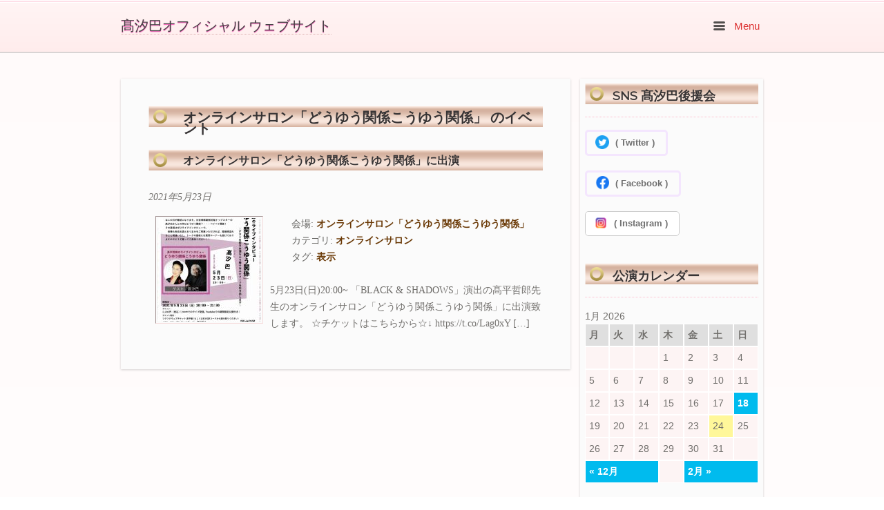

--- FILE ---
content_type: text/html; charset=UTF-8
request_url: https://www.tomoe-takashio.com/events/venues/%E3%82%AA%E3%83%B3%E3%83%A9%E3%82%A4%E3%83%B3%E3%82%B5%E3%83%AD%E3%83%B3%E3%80%8C%E3%81%A9%E3%81%86%E3%82%86%E3%81%86%E9%96%A2%E4%BF%82%E3%81%93%E3%81%86%E3%82%86%E3%81%86%E9%96%A2%E4%BF%82%E3%80%8D/
body_size: 76589
content:
<!DOCTYPE html>
<html lang="ja">
<head>
	<meta charset="UTF-8" />
	<link rel="profile" href="http://gmpg.org/xfn/11" />
	<link rel="pingback" href="https://www.tomoe-takashio.com/xmlrpc.php" />
	
	<title>髙汐巴オフィシャル ウェブサイト</title>
<meta name='robots' content='max-image-preview:large' />
	<style>img:is([sizes="auto" i], [sizes^="auto," i]) { contain-intrinsic-size: 3000px 1500px }</style>
	<link rel='dns-prefetch' href='//webfonts.sakura.ne.jp' />
<link rel='dns-prefetch' href='//www.googletagmanager.com' />
<link rel='dns-prefetch' href='//fonts.googleapis.com' />
<link rel="alternate" type="application/rss+xml" title="髙汐巴オフィシャル ウェブサイト &raquo; フィード" href="https://www.tomoe-takashio.com/feed/" />
<link rel="alternate" type="application/rss+xml" title="髙汐巴オフィシャル ウェブサイト &raquo; コメントフィード" href="https://www.tomoe-takashio.com/comments/feed/" />
<script type="text/javascript">
/* <![CDATA[ */
window._wpemojiSettings = {"baseUrl":"https:\/\/s.w.org\/images\/core\/emoji\/16.0.1\/72x72\/","ext":".png","svgUrl":"https:\/\/s.w.org\/images\/core\/emoji\/16.0.1\/svg\/","svgExt":".svg","source":{"concatemoji":"https:\/\/www.tomoe-takashio.com\/wp-includes\/js\/wp-emoji-release.min.js?ver=6.8.3"}};
/*! This file is auto-generated */
!function(s,n){var o,i,e;function c(e){try{var t={supportTests:e,timestamp:(new Date).valueOf()};sessionStorage.setItem(o,JSON.stringify(t))}catch(e){}}function p(e,t,n){e.clearRect(0,0,e.canvas.width,e.canvas.height),e.fillText(t,0,0);var t=new Uint32Array(e.getImageData(0,0,e.canvas.width,e.canvas.height).data),a=(e.clearRect(0,0,e.canvas.width,e.canvas.height),e.fillText(n,0,0),new Uint32Array(e.getImageData(0,0,e.canvas.width,e.canvas.height).data));return t.every(function(e,t){return e===a[t]})}function u(e,t){e.clearRect(0,0,e.canvas.width,e.canvas.height),e.fillText(t,0,0);for(var n=e.getImageData(16,16,1,1),a=0;a<n.data.length;a++)if(0!==n.data[a])return!1;return!0}function f(e,t,n,a){switch(t){case"flag":return n(e,"\ud83c\udff3\ufe0f\u200d\u26a7\ufe0f","\ud83c\udff3\ufe0f\u200b\u26a7\ufe0f")?!1:!n(e,"\ud83c\udde8\ud83c\uddf6","\ud83c\udde8\u200b\ud83c\uddf6")&&!n(e,"\ud83c\udff4\udb40\udc67\udb40\udc62\udb40\udc65\udb40\udc6e\udb40\udc67\udb40\udc7f","\ud83c\udff4\u200b\udb40\udc67\u200b\udb40\udc62\u200b\udb40\udc65\u200b\udb40\udc6e\u200b\udb40\udc67\u200b\udb40\udc7f");case"emoji":return!a(e,"\ud83e\udedf")}return!1}function g(e,t,n,a){var r="undefined"!=typeof WorkerGlobalScope&&self instanceof WorkerGlobalScope?new OffscreenCanvas(300,150):s.createElement("canvas"),o=r.getContext("2d",{willReadFrequently:!0}),i=(o.textBaseline="top",o.font="600 32px Arial",{});return e.forEach(function(e){i[e]=t(o,e,n,a)}),i}function t(e){var t=s.createElement("script");t.src=e,t.defer=!0,s.head.appendChild(t)}"undefined"!=typeof Promise&&(o="wpEmojiSettingsSupports",i=["flag","emoji"],n.supports={everything:!0,everythingExceptFlag:!0},e=new Promise(function(e){s.addEventListener("DOMContentLoaded",e,{once:!0})}),new Promise(function(t){var n=function(){try{var e=JSON.parse(sessionStorage.getItem(o));if("object"==typeof e&&"number"==typeof e.timestamp&&(new Date).valueOf()<e.timestamp+604800&&"object"==typeof e.supportTests)return e.supportTests}catch(e){}return null}();if(!n){if("undefined"!=typeof Worker&&"undefined"!=typeof OffscreenCanvas&&"undefined"!=typeof URL&&URL.createObjectURL&&"undefined"!=typeof Blob)try{var e="postMessage("+g.toString()+"("+[JSON.stringify(i),f.toString(),p.toString(),u.toString()].join(",")+"));",a=new Blob([e],{type:"text/javascript"}),r=new Worker(URL.createObjectURL(a),{name:"wpTestEmojiSupports"});return void(r.onmessage=function(e){c(n=e.data),r.terminate(),t(n)})}catch(e){}c(n=g(i,f,p,u))}t(n)}).then(function(e){for(var t in e)n.supports[t]=e[t],n.supports.everything=n.supports.everything&&n.supports[t],"flag"!==t&&(n.supports.everythingExceptFlag=n.supports.everythingExceptFlag&&n.supports[t]);n.supports.everythingExceptFlag=n.supports.everythingExceptFlag&&!n.supports.flag,n.DOMReady=!1,n.readyCallback=function(){n.DOMReady=!0}}).then(function(){return e}).then(function(){var e;n.supports.everything||(n.readyCallback(),(e=n.source||{}).concatemoji?t(e.concatemoji):e.wpemoji&&e.twemoji&&(t(e.twemoji),t(e.wpemoji)))}))}((window,document),window._wpemojiSettings);
/* ]]> */
</script>
<link rel='stylesheet' id='dashicons-css' href='https://www.tomoe-takashio.com/wp-includes/css/dashicons.min.css?ver=6.8.3' type='text/css' media='all' />
<link rel='stylesheet' id='post-views-counter-frontend-css' href='https://www.tomoe-takashio.com/wp-content/plugins/post-views-counter/css/frontend.min.css?ver=1.5.9' type='text/css' media='all' />
<style id='wp-emoji-styles-inline-css' type='text/css'>

	img.wp-smiley, img.emoji {
		display: inline !important;
		border: none !important;
		box-shadow: none !important;
		height: 1em !important;
		width: 1em !important;
		margin: 0 0.07em !important;
		vertical-align: -0.1em !important;
		background: none !important;
		padding: 0 !important;
	}
</style>
<link rel='stylesheet' id='wp-block-library-css' href='https://www.tomoe-takashio.com/wp-includes/css/dist/block-library/style.min.css?ver=6.8.3' type='text/css' media='all' />
<style id='classic-theme-styles-inline-css' type='text/css'>
/*! This file is auto-generated */
.wp-block-button__link{color:#fff;background-color:#32373c;border-radius:9999px;box-shadow:none;text-decoration:none;padding:calc(.667em + 2px) calc(1.333em + 2px);font-size:1.125em}.wp-block-file__button{background:#32373c;color:#fff;text-decoration:none}
</style>
<style id='global-styles-inline-css' type='text/css'>
:root{--wp--preset--aspect-ratio--square: 1;--wp--preset--aspect-ratio--4-3: 4/3;--wp--preset--aspect-ratio--3-4: 3/4;--wp--preset--aspect-ratio--3-2: 3/2;--wp--preset--aspect-ratio--2-3: 2/3;--wp--preset--aspect-ratio--16-9: 16/9;--wp--preset--aspect-ratio--9-16: 9/16;--wp--preset--color--black: #000000;--wp--preset--color--cyan-bluish-gray: #abb8c3;--wp--preset--color--white: #ffffff;--wp--preset--color--pale-pink: #f78da7;--wp--preset--color--vivid-red: #cf2e2e;--wp--preset--color--luminous-vivid-orange: #ff6900;--wp--preset--color--luminous-vivid-amber: #fcb900;--wp--preset--color--light-green-cyan: #7bdcb5;--wp--preset--color--vivid-green-cyan: #00d084;--wp--preset--color--pale-cyan-blue: #8ed1fc;--wp--preset--color--vivid-cyan-blue: #0693e3;--wp--preset--color--vivid-purple: #9b51e0;--wp--preset--gradient--vivid-cyan-blue-to-vivid-purple: linear-gradient(135deg,rgba(6,147,227,1) 0%,rgb(155,81,224) 100%);--wp--preset--gradient--light-green-cyan-to-vivid-green-cyan: linear-gradient(135deg,rgb(122,220,180) 0%,rgb(0,208,130) 100%);--wp--preset--gradient--luminous-vivid-amber-to-luminous-vivid-orange: linear-gradient(135deg,rgba(252,185,0,1) 0%,rgba(255,105,0,1) 100%);--wp--preset--gradient--luminous-vivid-orange-to-vivid-red: linear-gradient(135deg,rgba(255,105,0,1) 0%,rgb(207,46,46) 100%);--wp--preset--gradient--very-light-gray-to-cyan-bluish-gray: linear-gradient(135deg,rgb(238,238,238) 0%,rgb(169,184,195) 100%);--wp--preset--gradient--cool-to-warm-spectrum: linear-gradient(135deg,rgb(74,234,220) 0%,rgb(151,120,209) 20%,rgb(207,42,186) 40%,rgb(238,44,130) 60%,rgb(251,105,98) 80%,rgb(254,248,76) 100%);--wp--preset--gradient--blush-light-purple: linear-gradient(135deg,rgb(255,206,236) 0%,rgb(152,150,240) 100%);--wp--preset--gradient--blush-bordeaux: linear-gradient(135deg,rgb(254,205,165) 0%,rgb(254,45,45) 50%,rgb(107,0,62) 100%);--wp--preset--gradient--luminous-dusk: linear-gradient(135deg,rgb(255,203,112) 0%,rgb(199,81,192) 50%,rgb(65,88,208) 100%);--wp--preset--gradient--pale-ocean: linear-gradient(135deg,rgb(255,245,203) 0%,rgb(182,227,212) 50%,rgb(51,167,181) 100%);--wp--preset--gradient--electric-grass: linear-gradient(135deg,rgb(202,248,128) 0%,rgb(113,206,126) 100%);--wp--preset--gradient--midnight: linear-gradient(135deg,rgb(2,3,129) 0%,rgb(40,116,252) 100%);--wp--preset--font-size--small: 13px;--wp--preset--font-size--medium: 20px;--wp--preset--font-size--large: 36px;--wp--preset--font-size--x-large: 42px;--wp--preset--spacing--20: 0.44rem;--wp--preset--spacing--30: 0.67rem;--wp--preset--spacing--40: 1rem;--wp--preset--spacing--50: 1.5rem;--wp--preset--spacing--60: 2.25rem;--wp--preset--spacing--70: 3.38rem;--wp--preset--spacing--80: 5.06rem;--wp--preset--shadow--natural: 6px 6px 9px rgba(0, 0, 0, 0.2);--wp--preset--shadow--deep: 12px 12px 50px rgba(0, 0, 0, 0.4);--wp--preset--shadow--sharp: 6px 6px 0px rgba(0, 0, 0, 0.2);--wp--preset--shadow--outlined: 6px 6px 0px -3px rgba(255, 255, 255, 1), 6px 6px rgba(0, 0, 0, 1);--wp--preset--shadow--crisp: 6px 6px 0px rgba(0, 0, 0, 1);}:where(.is-layout-flex){gap: 0.5em;}:where(.is-layout-grid){gap: 0.5em;}body .is-layout-flex{display: flex;}.is-layout-flex{flex-wrap: wrap;align-items: center;}.is-layout-flex > :is(*, div){margin: 0;}body .is-layout-grid{display: grid;}.is-layout-grid > :is(*, div){margin: 0;}:where(.wp-block-columns.is-layout-flex){gap: 2em;}:where(.wp-block-columns.is-layout-grid){gap: 2em;}:where(.wp-block-post-template.is-layout-flex){gap: 1.25em;}:where(.wp-block-post-template.is-layout-grid){gap: 1.25em;}.has-black-color{color: var(--wp--preset--color--black) !important;}.has-cyan-bluish-gray-color{color: var(--wp--preset--color--cyan-bluish-gray) !important;}.has-white-color{color: var(--wp--preset--color--white) !important;}.has-pale-pink-color{color: var(--wp--preset--color--pale-pink) !important;}.has-vivid-red-color{color: var(--wp--preset--color--vivid-red) !important;}.has-luminous-vivid-orange-color{color: var(--wp--preset--color--luminous-vivid-orange) !important;}.has-luminous-vivid-amber-color{color: var(--wp--preset--color--luminous-vivid-amber) !important;}.has-light-green-cyan-color{color: var(--wp--preset--color--light-green-cyan) !important;}.has-vivid-green-cyan-color{color: var(--wp--preset--color--vivid-green-cyan) !important;}.has-pale-cyan-blue-color{color: var(--wp--preset--color--pale-cyan-blue) !important;}.has-vivid-cyan-blue-color{color: var(--wp--preset--color--vivid-cyan-blue) !important;}.has-vivid-purple-color{color: var(--wp--preset--color--vivid-purple) !important;}.has-black-background-color{background-color: var(--wp--preset--color--black) !important;}.has-cyan-bluish-gray-background-color{background-color: var(--wp--preset--color--cyan-bluish-gray) !important;}.has-white-background-color{background-color: var(--wp--preset--color--white) !important;}.has-pale-pink-background-color{background-color: var(--wp--preset--color--pale-pink) !important;}.has-vivid-red-background-color{background-color: var(--wp--preset--color--vivid-red) !important;}.has-luminous-vivid-orange-background-color{background-color: var(--wp--preset--color--luminous-vivid-orange) !important;}.has-luminous-vivid-amber-background-color{background-color: var(--wp--preset--color--luminous-vivid-amber) !important;}.has-light-green-cyan-background-color{background-color: var(--wp--preset--color--light-green-cyan) !important;}.has-vivid-green-cyan-background-color{background-color: var(--wp--preset--color--vivid-green-cyan) !important;}.has-pale-cyan-blue-background-color{background-color: var(--wp--preset--color--pale-cyan-blue) !important;}.has-vivid-cyan-blue-background-color{background-color: var(--wp--preset--color--vivid-cyan-blue) !important;}.has-vivid-purple-background-color{background-color: var(--wp--preset--color--vivid-purple) !important;}.has-black-border-color{border-color: var(--wp--preset--color--black) !important;}.has-cyan-bluish-gray-border-color{border-color: var(--wp--preset--color--cyan-bluish-gray) !important;}.has-white-border-color{border-color: var(--wp--preset--color--white) !important;}.has-pale-pink-border-color{border-color: var(--wp--preset--color--pale-pink) !important;}.has-vivid-red-border-color{border-color: var(--wp--preset--color--vivid-red) !important;}.has-luminous-vivid-orange-border-color{border-color: var(--wp--preset--color--luminous-vivid-orange) !important;}.has-luminous-vivid-amber-border-color{border-color: var(--wp--preset--color--luminous-vivid-amber) !important;}.has-light-green-cyan-border-color{border-color: var(--wp--preset--color--light-green-cyan) !important;}.has-vivid-green-cyan-border-color{border-color: var(--wp--preset--color--vivid-green-cyan) !important;}.has-pale-cyan-blue-border-color{border-color: var(--wp--preset--color--pale-cyan-blue) !important;}.has-vivid-cyan-blue-border-color{border-color: var(--wp--preset--color--vivid-cyan-blue) !important;}.has-vivid-purple-border-color{border-color: var(--wp--preset--color--vivid-purple) !important;}.has-vivid-cyan-blue-to-vivid-purple-gradient-background{background: var(--wp--preset--gradient--vivid-cyan-blue-to-vivid-purple) !important;}.has-light-green-cyan-to-vivid-green-cyan-gradient-background{background: var(--wp--preset--gradient--light-green-cyan-to-vivid-green-cyan) !important;}.has-luminous-vivid-amber-to-luminous-vivid-orange-gradient-background{background: var(--wp--preset--gradient--luminous-vivid-amber-to-luminous-vivid-orange) !important;}.has-luminous-vivid-orange-to-vivid-red-gradient-background{background: var(--wp--preset--gradient--luminous-vivid-orange-to-vivid-red) !important;}.has-very-light-gray-to-cyan-bluish-gray-gradient-background{background: var(--wp--preset--gradient--very-light-gray-to-cyan-bluish-gray) !important;}.has-cool-to-warm-spectrum-gradient-background{background: var(--wp--preset--gradient--cool-to-warm-spectrum) !important;}.has-blush-light-purple-gradient-background{background: var(--wp--preset--gradient--blush-light-purple) !important;}.has-blush-bordeaux-gradient-background{background: var(--wp--preset--gradient--blush-bordeaux) !important;}.has-luminous-dusk-gradient-background{background: var(--wp--preset--gradient--luminous-dusk) !important;}.has-pale-ocean-gradient-background{background: var(--wp--preset--gradient--pale-ocean) !important;}.has-electric-grass-gradient-background{background: var(--wp--preset--gradient--electric-grass) !important;}.has-midnight-gradient-background{background: var(--wp--preset--gradient--midnight) !important;}.has-small-font-size{font-size: var(--wp--preset--font-size--small) !important;}.has-medium-font-size{font-size: var(--wp--preset--font-size--medium) !important;}.has-large-font-size{font-size: var(--wp--preset--font-size--large) !important;}.has-x-large-font-size{font-size: var(--wp--preset--font-size--x-large) !important;}
:where(.wp-block-post-template.is-layout-flex){gap: 1.25em;}:where(.wp-block-post-template.is-layout-grid){gap: 1.25em;}
:where(.wp-block-columns.is-layout-flex){gap: 2em;}:where(.wp-block-columns.is-layout-grid){gap: 2em;}
:root :where(.wp-block-pullquote){font-size: 1.5em;line-height: 1.6;}
</style>
<link rel='stylesheet' id='contact-form-7-css' href='https://www.tomoe-takashio.com/wp-content/plugins/contact-form-7/includes/css/styles.css?ver=6.1.4' type='text/css' media='all' />
<link rel='stylesheet' id='siteorigin-google-web-fonts-css' href='//fonts.googleapis.com/css?family=Montserrat&#038;ver=6.8.3' type='text/css' media='all' />
<link rel='stylesheet' id='influence-style-css' href='https://www.tomoe-takashio.com/wp-content/themes/influence/style.css?ver=6.8.3' type='text/css' media='all' />
<script type="text/javascript" src="https://www.tomoe-takashio.com/wp-includes/js/jquery/jquery.min.js?ver=3.7.1" id="jquery-core-js"></script>
<script type="text/javascript" src="https://www.tomoe-takashio.com/wp-includes/js/jquery/jquery-migrate.min.js?ver=3.4.1" id="jquery-migrate-js"></script>
<script type="text/javascript" src="//webfonts.sakura.ne.jp/js/sakurav3.js?fadein=0&amp;ver=3.1.4" id="typesquare_std-js"></script>
<script type="text/javascript" src="https://www.tomoe-takashio.com/wp-includes/js/tinymce/tinymce.min.js?ver=49110-20250317" id="wp-tinymce-root-js"></script>
<script type="text/javascript" src="https://www.tomoe-takashio.com/wp-includes/js/tinymce/plugins/compat3x/plugin.min.js?ver=49110-20250317" id="wp-tinymce-js"></script>
<script type="text/javascript" src="https://www.tomoe-takashio.com/wp-content/themes/influence/js/jquery.fitvids.min.js?ver=1.0" id="influence-fitvids-js"></script>
<script type="text/javascript" src="https://www.tomoe-takashio.com/wp-content/themes/influence/js/jquery.theme-main.min.js?ver=1.3" id="influence-main-js"></script>

<!-- Site Kit によって追加された Google タグ（gtag.js）スニペット -->
<!-- Google アナリティクス スニペット (Site Kit が追加) -->
<script type="text/javascript" src="https://www.googletagmanager.com/gtag/js?id=GT-MJMCBB64" id="google_gtagjs-js" async></script>
<script type="text/javascript" id="google_gtagjs-js-after">
/* <![CDATA[ */
window.dataLayer = window.dataLayer || [];function gtag(){dataLayer.push(arguments);}
gtag("set","linker",{"domains":["www.tomoe-takashio.com"]});
gtag("js", new Date());
gtag("set", "developer_id.dZTNiMT", true);
gtag("config", "GT-MJMCBB64");
 window._googlesitekit = window._googlesitekit || {}; window._googlesitekit.throttledEvents = []; window._googlesitekit.gtagEvent = (name, data) => { var key = JSON.stringify( { name, data } ); if ( !! window._googlesitekit.throttledEvents[ key ] ) { return; } window._googlesitekit.throttledEvents[ key ] = true; setTimeout( () => { delete window._googlesitekit.throttledEvents[ key ]; }, 5 ); gtag( "event", name, { ...data, event_source: "site-kit" } ); }; 
/* ]]> */
</script>
<link rel="https://api.w.org/" href="https://www.tomoe-takashio.com/wp-json/" /><link rel="EditURI" type="application/rsd+xml" title="RSD" href="https://www.tomoe-takashio.com/xmlrpc.php?rsd" />
<meta name="generator" content="WordPress 6.8.3" />
<link rel='shortlink' href='https://www.tomoe-takashio.com/?p=0' />
<meta name="generator" content="Site Kit by Google 1.167.0" /><style type='text/css'>
.site-branding .site-title a:lang(ja),.site-title{ font-family: '新丸ゴ R';}.site-description:lang(ja){ font-family: 'UD新ゴ コンデンス90 L';}#post-1116 h1,#post-1116 h2,#post-1116 h3,#post-1116 h1:lang(ja),#post-1116 h2:lang(ja),#post-1116 h3:lang(ja),#post-1116 .entry-title:lang(ja){ font-family: "UD新ゴ M";}#post-1116 h4,#post-1116 h5,#post-1116 h6,#post-1116 h4:lang(ja),#post-1116 h5:lang(ja),#post-1116 h6:lang(ja),#post-1116 div.entry-meta span:lang(ja),#post-1116 footer.entry-footer span:lang(ja){ font-family: "新丸ゴ R";}#post-1116.hentry,#post-1116 .entry-content p,#post-1116 .post-inner.entry-content p,#post-1116 #comments div:lang(ja){ font-family: "UD新ゴ コンデンス90 L";}#post-1116 strong,#post-1116 b,#post-1116 #comments .comment-author .fn:lang(ja){ font-family: "UD新ゴ コンデンス90 M";}</style>
	<!--[if lt IE 9]>
		<script src="https://www.tomoe-takashio.com/wp-content/themes/influence/js/html5.js" type="text/javascript"></script>
	<![endif]-->
	<!--[if (gte IE 6)&(lte IE 8)]>
		<script type="text/javascript" src="https://www.tomoe-takashio.com/wp-content/themes/influence/js/selectivizr.js"></script>
	<![endif]-->
	<meta name="viewport" content="width=device-width, initial-scale=1, user-scalable=no" /><style type="text/css" id="custom-background-css">
body.custom-background { background-color: #ffffff; background-image: url("https://www.tomoe-takashio.com/wp-content/uploads/2020/03/main_imgbg.png"); background-position: center center; background-size: cover; background-repeat: no-repeat; background-attachment: scroll; }
</style>
	<style type="text/css" id="influence-footer-widgets">#footer-widgets aside { width : 100%; } </style> <style type="text/css" id="customizer-css">.main-navigation a.main-menu-button { color: #dd3333 } #main-menu { background-color: #ffffff } #colophon { background-image: url("https://www.tomoe-takashio.com/wp-content/uploads/2020/03/footer.png") }  #main,.container{max-width:970px} body.has-main-sidebar #main,body.has-main-sidebar .container{max-width:970px}</style><link rel="icon" href="https://www.tomoe-takashio.com/wp-content/uploads/2025/04/405422_512-150x150.jpg" sizes="32x32" />
<link rel="icon" href="https://www.tomoe-takashio.com/wp-content/uploads/2025/04/405422_512-300x300.jpg" sizes="192x192" />
<link rel="apple-touch-icon" href="https://www.tomoe-takashio.com/wp-content/uploads/2025/04/405422_512-300x300.jpg" />
<meta name="msapplication-TileImage" content="https://www.tomoe-takashio.com/wp-content/uploads/2025/04/405422_512-300x300.jpg" />
</head>

<body class="archive custom-background wp-theme-influence group-blog responsive has-main-sidebar eo-tc-page">

<div id="page" class="hfeed site">
	<a class="skip-link screen-reader-text" href="#content">Skip to content</a>

	
	<header id="masthead" class="site-header has-shadow" role="banner">

		<div class="container">

			<div class="hgroup">

				<h1 class="site-title">
					<a href="https://www.tomoe-takashio.com/" title="髙汐巴オフィシャル ウェブサイト" rel="home">
						髙汐巴オフィシャル ウェブサイト					</a>
				</h1>

				
			</div>

			
				<nav role="navigation" class="site-navigation main-navigation primary">

					<h1 class="assistive-text">Menu</h1>

					<a href="#" class="main-menu-button">
						<i class="influence-icon-menu-icon"></i>
						Menu					</a>

				</nav><!-- .site-navigation .main-navigation -->

			
		</div>

	</header><!-- #masthead .site-header -->

		<div class="site-header has-shadow site-header-sentinel">

		<div class="container">

			<div class="hgroup">

				<h1 class="site-title">
					髙汐巴オフィシャル ウェブサイト				</h1>

				
			</div>

			
				<div role="navigation" class="site-navigation main-navigation primary">

					<h1 class="assistive-text">Menu</h1>

					<a href="#" class="main-menu-button">
						<i class="influence-icon-menu-icon"></i>
						Menu					</a>

				</div><!-- .site-navigation .main-navigation -->

			
		</div>

	</div><!-- #masthead .site-header -->
	
	<div id="main" class="site-main">

<div id="primary" class="content-area">

	<div id="content" class="site-content" role="main">

		
			
<article id="post--9999" class="entry post--9999 event type-event status-publish hentry eo-tc-page">

	

	<div class="post-text">

		<h1 class="entry-title"><span>オンラインサロン「どうゆう関係こうゆう関係」</span> のイベント</h1>

					<div class="entry-content">
				
	
	<article id="post-1116" class="post-1116 event type-event status-publish has-post-thumbnail hentry event-venue-31 event-category-32 event-tag-21 eo-tc-event" itemscope itemtype="http://schema.org/Event">

	<header class="eo-event-header entry-header">

		<h2 class="eo-event-title entry-title">
			<a href="https://www.tomoe-takashio.com/events/event/%e3%82%aa%e3%83%b3%e3%83%a9%e3%82%a4%e3%83%b3%e3%82%b5%e3%83%ad%e3%83%b3%e3%80%8c%e3%81%a9%e3%81%86%e3%82%86%e3%81%86%e9%96%a2%e4%bf%82%e3%81%93%e3%81%86%e3%82%86%e3%81%86%e9%96%a2%e4%bf%82%e3%80%8d/" itemprop="url">
				<span itemprop="summary">オンラインサロン「どうゆう関係こうゆう関係」に出演</span>
			</a>
		</h2>

		<div class="eo-event-date">
			<time itemprop="startDate" datetime="2021-05-23">2021年5月23日</time>		</div>

	</header><!-- .entry-header -->

	<div class="eo-event-details event-entry-meta">

		<img width="150" height="150" src="https://www.tomoe-takashio.com/wp-content/uploads/2021/05/159535-150x150.jpg" class="attachment-thumbnail eo-event-thumbnail wp-post-image" alt="" decoding="async" /><ul class="eo-event-meta"><li><strong>会場:</strong> <a href="https://www.tomoe-takashio.com/events/venues/%e3%82%aa%e3%83%b3%e3%83%a9%e3%82%a4%e3%83%b3%e3%82%b5%e3%83%ad%e3%83%b3%e3%80%8c%e3%81%a9%e3%81%86%e3%82%86%e3%81%86%e9%96%a2%e4%bf%82%e3%81%93%e3%81%86%e3%82%86%e3%81%86%e9%96%a2%e4%bf%82%e3%80%8d/">
				<span itemprop="location" itemscope itemtype="http://schema.org/Place">
					<span itemprop="name">オンラインサロン「どうゆう関係こうゆう関係」</span>
					<span itemprop="geo" itemscope itemtype="http://schema.org/GeoCoordinates">
						<meta itemprop="latitude" content="0.000000" />
						<meta itemprop="longitude" content="0.000000" />
					</span>
				</span>
			</a></li><li><strong>カテゴリ:</strong> <a href="https://www.tomoe-takashio.com/events/category/%e3%82%aa%e3%83%b3%e3%83%a9%e3%82%a4%e3%83%b3%e3%82%b5%e3%83%ad%e3%83%b3/" rel="tag">オンラインサロン</a></li>
<li><strong>タグ:</strong> <a href="https://www.tomoe-takashio.com/events/tag/%e8%a1%a8%e7%a4%ba/" rel="tag">表示</a></li>
</ul>
	</div><!-- .event-entry-meta -->

	<!-- Show Event text as 'the_excerpt' or 'the_content' -->
	<div class="eo-event-content" itemprop="description"><p>5月23日(日)20:00~ 「BLACK &amp; SHADOWS」演出の髙平哲郎先生のオンラインサロン「どうゆう関係こうゆう関係」に出演致します。 ☆チケットはこちらから☆↓ https://t.co/Lag0xY [&hellip;]</p>
</div>

	<div style="clear:both;"></div>

</article>

	
							</div><!-- .entry-content -->
		
		
	</div>

</article><!-- #post--9999 -->

		
	</div><!-- #content .site-content -->

</div><!-- #primary .content-area -->



	<div id="secondary">

		<div class="widgets">
			<aside id="shortcodes-ultimate-3" class="widget shortcodes-ultimate"><h3 class="widget-title">SNS 髙汐巴後援会</h3><div class="textwidget"><p>
<a href="https://twitter.com/pei1202y" class="su-button su-button-style-ghost" style="color:#6f6f6f;background-color:#eedafd;border-color:#bfafcb;border-radius:5px" target="_blank" rel="noopener noreferrer"><span style="color:#6f6f6f;padding:6px 16px;font-size:13px;line-height:20px;border-color:#f4e6fe;border-radius:5px;text-shadow:none"><img src="https://www.tomoe-takashio.com/wp-content/uploads/2020/02/Twitter_Social_Icon_Circle_Color.png" alt="  (  Twitter  )  " style="width:20px;height:20px" />   (  Twitter  )  </span></a>
<p>
<a href="https://www.facebook.com/%E9%AB%98%E6%B1%90%E5%B7%B4%E5%BE%8C%E6%8F%B4%E4%BC%9A-323195695237894" class="su-button su-button-style-ghost" style="color:#6f6f6f;background-color:#eedafd;border-color:#bfafcb;border-radius:5px" target="_blank" rel="noopener noreferrer"><span style="color:#6f6f6f;padding:6px 16px;font-size:13px;line-height:20px;border-color:#f4e6fe;border-radius:5px;text-shadow:none"><img src="https://www.tomoe-takashio.com/wp-content/uploads/2020/02/FacebookLOGO_CRL_FindUsOn_JA_Header_2019.png" alt="( Facebook )" style="width:20px;height:20px" /> ( Facebook )</span></a>
<p>
<a href="https://www.instagram.com/pei1.202/" class="su-button su-button-style-default" style="color:#6f6f6f;background-color:#ffffff;border-color:#cccccc;border-radius:5px" target="_blank" rel="noopener noreferrer"><span style="color:#6f6f6f;padding:6px 16px;font-size:13px;line-height:20px;border-color:#ffffff;border-radius:5px;text-shadow:none"><img src="https://www.tomoe-takashio.com/wp-content/uploads/2022/01/fe1582dbfe07d579843e0943ea8027ca.png" alt="( Instagram )" style="width:20px;height:20px" /> ( Instagram )</span></a></div></aside><aside id="eo_calendar_widget-5" class="widget widget_calendar eo_widget_calendar"><h3 class="widget-title">公演カレンダー</h3><div id='eo_calendar_widget-5_content' class='eo-widget-cal-wrap' data-eo-widget-cal-id='eo_calendar_widget-5' ><table id='wp-calendar'><caption> 1月 2026 </caption><thead><tr><th title='月曜日' scope='col'>月</th><th title='火曜日' scope='col'>火</th><th title='水曜日' scope='col'>水</th><th title='木曜日' scope='col'>木</th><th title='金曜日' scope='col'>金</th><th title='土曜日' scope='col'>土</th><th title='日曜日' scope='col'>日</th></tr></thead><tbody><tr><td class="pad eo-before-month" colspan="1">&nbsp;</td><td class="pad eo-before-month" colspan="1">&nbsp;</td><td class="pad eo-before-month" colspan="1">&nbsp;</td><td data-eo-wc-date='2026-01-01' class='eo-past-date'> 1 </td><td data-eo-wc-date='2026-01-02' class='eo-past-date'> 2 </td><td data-eo-wc-date='2026-01-03' class='eo-past-date'> 3 </td><td data-eo-wc-date='2026-01-04' class='eo-past-date'> 4 </td></tr><tr><td data-eo-wc-date='2026-01-05' class='eo-past-date'> 5 </td><td data-eo-wc-date='2026-01-06' class='eo-past-date'> 6 </td><td data-eo-wc-date='2026-01-07' class='eo-past-date'> 7 </td><td data-eo-wc-date='2026-01-08' class='eo-past-date'> 8 </td><td data-eo-wc-date='2026-01-09' class='eo-past-date'> 9 </td><td data-eo-wc-date='2026-01-10' class='eo-past-date'> 10 </td><td data-eo-wc-date='2026-01-11' class='eo-past-date'> 11 </td></tr><tr><td data-eo-wc-date='2026-01-12' class='eo-past-date'> 12 </td><td data-eo-wc-date='2026-01-13' class='eo-past-date'> 13 </td><td data-eo-wc-date='2026-01-14' class='eo-past-date'> 14 </td><td data-eo-wc-date='2026-01-15' class='eo-past-date'> 15 </td><td data-eo-wc-date='2026-01-16' class='eo-past-date'> 16 </td><td data-eo-wc-date='2026-01-17' class='eo-past-date'> 17 </td><td data-eo-wc-date='2026-01-18' class='eo-past-date event eo-event-venue- eo-event-cat- eo-event-tag- eo-event-past eo-all-day'> <a title='「夢の宝塚サロン」' href='https://www.tomoe-takashio.com/events/event/on/2026/01/18'> 18 </a></td></tr><tr><td data-eo-wc-date='2026-01-19' class='eo-past-date'> 19 </td><td data-eo-wc-date='2026-01-20' class='eo-past-date'> 20 </td><td data-eo-wc-date='2026-01-21' class='eo-past-date'> 21 </td><td data-eo-wc-date='2026-01-22' class='eo-past-date'> 22 </td><td data-eo-wc-date='2026-01-23' class='eo-past-date'> 23 </td><td data-eo-wc-date='2026-01-24' class='today'> 24 </td><td data-eo-wc-date='2026-01-25' class='eo-future-date'> 25 </td></tr><tr><td data-eo-wc-date='2026-01-26' class='eo-future-date'> 26 </td><td data-eo-wc-date='2026-01-27' class='eo-future-date'> 27 </td><td data-eo-wc-date='2026-01-28' class='eo-future-date'> 28 </td><td data-eo-wc-date='2026-01-29' class='eo-future-date'> 29 </td><td data-eo-wc-date='2026-01-30' class='eo-future-date'> 30 </td><td data-eo-wc-date='2026-01-31' class='eo-future-date'> 31 </td><td class="pad eo-after-month" colspan="1">&nbsp;</td></tr></tbody><tfoot><tr>
				<td id='eo-widget-prev-month' colspan='3'><a title='先月' href='https://www.tomoe-takashio.com?eo_month=2025-12'>&laquo; 12月</a></td>
				<td class='pad'>&nbsp;</td>
				<td id='eo-widget-next-month' colspan='3'><a title='翌月' href='https://www.tomoe-takashio.com?eo_month=2026-02'> 2月 &raquo; </a></td>
			</tr></tfoot></table></div></aside><aside id="custom_html-5" class="widget_text widget widget_custom_html"><div class="textwidget custom-html-widget"><hr></div></aside><aside id="eo_event_list_widget-4" class="widget EO_Event_List_Widget"><h3 class="widget-title">公演</h3>

	<ul  class="eo-events eo-events-widget" > 

		
			
			<li class="eo-event-venue--blue-mood eo-event-cat-live eo-event-tag- eo-event-future eo-all-day" >
				<a href="https://www.tomoe-takashio.com/events/event/le-printemps-viens/">Le printemps, viens!</a> オン 2026年2月24日			</li>

		
			
			<li class="eo-event-venue- eo-event-cat- eo-event-tag- eo-event-future eo-all-day" >
				<a href="https://www.tomoe-takashio.com/events/event/%e9%80%b8%e7%bf%81%e3%82%b3%e3%83%b3%e3%82%b5%e3%83%bc%e3%83%88-100plus14-%e9%ab%99%e6%b1%90%e5%b7%b4/">逸翁コンサート 100Plus14 髙汐巴</a> オン 2026年3月15日			</li>

		
	</ul>

</aside><aside id="eo-event-venues-4" class="widget eo__event_venues"><h3 class="widget-title">公演会場</h3>		<ul>
	<li class="cat-item cat-item-70"><a href="https://www.tomoe-takashio.com/events/venues/e-s-arrow-%e5%a4%a7%e9%98%aa%ef%bd%a5%e6%a2%85%e7%94%b0/">E.S.Arrow (大阪･梅田)</a>
</li>
	<li class="cat-item cat-item-45"><a href="https://www.tomoe-takashio.com/events/venues/tokyo-fm%e3%83%9b%e3%83%bc%e3%83%ab/">TOKYO FMホール</a>
</li>
	<li class="cat-item cat-item-20"><a href="https://www.tomoe-takashio.com/events/venues/%e3%81%82%e3%81%86%e3%82%8b%e3%81%99%e3%81%bd%e3%81%a3%e3%81%a8/">あうるすぽっと</a>
</li>
	<li class="cat-item cat-item-13"><a href="https://www.tomoe-takashio.com/events/venues/%e3%81%8d%e3%82%85%e3%82%8a%e3%81%82%e3%82%93/">きゅりあん</a>
</li>
	<li class="cat-item cat-item-56"><a href="https://www.tomoe-takashio.com/events/venues/%e3%81%a8%e3%81%97%e3%81%be%e5%8c%ba%e6%b0%91%e3%82%bb%e3%83%b3%e3%82%bf%e3%83%bc/">としま区民センター</a>
</li>
	<li class="cat-item cat-item-12"><a href="https://www.tomoe-takashio.com/events/venues/%e3%82%a4%e3%82%a4%e3%83%8e%e3%83%9b%e3%83%bc%e3%83%ab/">イイノホール</a>
</li>
	<li class="cat-item cat-item-76"><a href="https://www.tomoe-takashio.com/events/venues/%e3%82%a6%e3%83%83%e3%83%87%e3%82%a3%e3%82%b7%e3%82%a2%e3%82%bf%e3%83%bc%e4%b8%ad%e7%9b%ae%e9%bb%92/">ウッディシアター中目黒</a>
</li>
	<li class="cat-item cat-item-72"><a href="https://www.tomoe-takashio.com/events/venues/%e3%82%a8%e3%83%ab%e3%82%bb%e3%83%a9%e3%83%bc%e3%83%b3%e3%83%9b%e3%83%bc%e3%83%ab/">エルセラーンホール</a>
</li>
	<li class="cat-item cat-item-31"><a href="https://www.tomoe-takashio.com/events/venues/%e3%82%aa%e3%83%b3%e3%83%a9%e3%82%a4%e3%83%b3%e3%82%b5%e3%83%ad%e3%83%b3%e3%80%8c%e3%81%a9%e3%81%86%e3%82%86%e3%81%86%e9%96%a2%e4%bf%82%e3%81%93%e3%81%86%e3%82%86%e3%81%86%e9%96%a2%e4%bf%82%e3%80%8d/">オンラインサロン「どうゆう関係こうゆう関係」</a>
</li>
	<li class="cat-item cat-item-17"><a href="https://www.tomoe-takashio.com/events/venues/%e3%82%aa%e3%83%bc%e3%83%81%e3%83%a3%e3%83%bc%e3%83%89%e3%83%9b%e3%83%bc%e3%83%ab/">オーチャードホール</a>
</li>
	<li class="cat-item cat-item-33"><a href="https://www.tomoe-takashio.com/events/venues/%e3%82%ac%e3%83%ab%e3%83%90%e3%83%9b%e3%83%bc%e3%83%ab/">ガルバホール</a>
</li>
	<li class="cat-item cat-item-41"><a href="https://www.tomoe-takashio.com/events/venues/%e3%82%af%e3%83%bc%e3%83%ab%e3%82%b8%e3%83%a3%e3%83%91%e3%83%b3%e3%83%91%e3%83%bc%e3%82%af%e5%a4%a7%e9%98%aa-tt%e3%83%9b%e3%83%bc%e3%83%ab/">クールジャパンパーク大阪 TTホール</a>
</li>
	<li class="cat-item cat-item-29"><a href="https://www.tomoe-takashio.com/events/venues/%e3%82%b9%e3%82%af%e3%82%a8%e3%82%a2%e8%8d%8f%e5%8e%9f%e3%81%b2%e3%82%89%e3%81%a4%e3%81%8b%e3%83%9b%e3%83%bc%e3%83%ab/">スクエア荏原ひらつかホール</a>
</li>
	<li class="cat-item cat-item-36"><a href="https://www.tomoe-takashio.com/events/venues/%e3%83%9b%e3%83%86%e3%83%ab%e3%83%8b%e3%83%a5%e3%83%bc%e3%82%aa%e3%83%bc%e3%82%bf%e3%83%8b/">ホテルニューオータニ</a>
</li>
	<li class="cat-item cat-item-77"><a href="https://www.tomoe-takashio.com/events/venues/%e3%83%9b%e3%83%86%e3%83%ab%e3%83%99%e3%83%ab%e3%82%af%e3%83%a9%e3%82%b7%e3%83%83%e3%82%af%e6%9d%b1%e4%ba%ac/">ホテルベルクラシック東京</a>
</li>
	<li class="cat-item cat-item-18"><a href="https://www.tomoe-takashio.com/events/venues/%e3%83%9b%e3%83%86%e3%83%ab%e6%97%a5%e8%88%aa%e5%a4%a7%e5%9d%82/">ホテル日航大坂</a>
</li>
	<li class="cat-item cat-item-63"><a href="https://www.tomoe-takashio.com/events/venues/%e3%83%9b%e3%83%86%e3%83%ab%e9%98%aa%e6%80%a5%e3%82%a4%e3%83%b3%e3%82%bf%e3%83%bc%e3%83%8a%e3%82%b7%e3%83%a7%e3%83%8a%e3%83%ab/">ホテル阪急インターナショナル</a>
</li>
	<li class="cat-item cat-item-74"><a href="https://www.tomoe-takashio.com/events/venues/%e3%83%a4%e3%83%9e%e3%83%8f%e3%83%9b%e3%83%bc%e3%83%ab/">ヤマハホール</a>
</li>
	<li class="cat-item cat-item-5"><a href="https://www.tomoe-takashio.com/events/venues/%e3%83%aa%e3%83%bc%e3%82%ac%e3%83%ad%e3%82%a4%e3%83%a4%e3%83%ab%e3%83%9b%e3%83%86%e3%83%ab/">リーガロイヤルホテル東京「ロイヤルホール（３階）」</a>
</li>
	<li class="cat-item cat-item-66"><a href="https://www.tomoe-takashio.com/events/venues/%e4%b8%89%e8%b6%8a%e5%8a%87%e5%a0%b4/">三越劇場</a>
</li>
	<li class="cat-item cat-item-67"><a href="https://www.tomoe-takashio.com/events/venues/%e4%ba%ac%e9%83%bd-%e5%8d%97%e5%ba%a7/">京都 南座</a>
</li>
	<li class="cat-item cat-item-60"><a href="https://www.tomoe-takashio.com/events/venues/%e4%ba%ac%e9%83%bd%e7%a5%87%e5%9c%92jtn/">京都祇園JTN</a>
</li>
	<li class="cat-item cat-item-9"><a href="https://www.tomoe-takashio.com/events/venues/%e5%86%85%e5%b9%b8%e7%94%ba%e3%83%9b%e3%83%bc%e3%83%ab/">内幸町ホール</a>
</li>
	<li class="cat-item cat-item-57"><a href="https://www.tomoe-takashio.com/events/venues/%e5%8f%b0%e6%9d%b1%e5%8c%ba%e3%83%9f%e3%83%ac%e3%83%8b%e3%82%a2%e3%83%a0%e3%83%9b%e3%83%bc%e3%83%ab%ef%bc%88%e5%8f%b0%e6%9d%b1%e5%8c%ba%e7%94%9f%e6%b6%af%e5%ad%a6%e7%bf%92%e3%82%bb%e3%83%b3%e3%82%bf/">台東区ミレニアムホール（台東区生涯学習センター内２階）</a>
</li>
	<li class="cat-item cat-item-64"><a href="https://www.tomoe-takashio.com/events/venues/%e5%93%81%e5%b7%9d%e3%83%97%e3%83%aa%e3%83%b3%e3%82%b9%e3%83%9b%e3%83%86%e3%83%ab/">品川プリンスホテル</a>
</li>
	<li class="cat-item cat-item-6"><a href="https://www.tomoe-takashio.com/events/venues/%e3%83%9e%e3%82%b0%e3%83%8e%e3%83%aa%e3%82%a2%e3%83%9b%e3%83%bc%e3%83%ab/">大阪 マグノリアホール</a>
</li>
	<li class="cat-item cat-item-39"><a href="https://www.tomoe-takashio.com/events/venues/%e5%ae%9d%e5%a1%9a%e3%83%90%e3%82%a6%e3%83%9b%e3%83%bc%e3%83%ab/">宝塚バウホール</a>
</li>
	<li class="cat-item cat-item-43"><a href="https://www.tomoe-takashio.com/events/venues/%e5%ae%9d%e5%a1%9a%e3%83%9b%e3%83%86%e3%83%ab/">宝塚ホテル</a>
</li>
	<li class="cat-item cat-item-47"><a href="https://www.tomoe-takashio.com/events/venues/%e5%ae%9d%e5%a1%9a%e6%96%87%e5%8c%96%e5%89%b5%e9%80%a0%e9%a4%a8%e6%97%a7%e5%ae%9d%e5%a1%9a%e9%9f%b3%e6%a5%bd%e5%ad%a6%e6%a0%a1/">宝塚文化創造館(旧宝塚音楽学校)</a>
</li>
	<li class="cat-item cat-item-52"><a href="https://www.tomoe-takashio.com/events/venues/%e5%be%a1%e6%ae%bf%e5%a0%b4%e9%ab%98%e5%8e%9f%e3%83%9b%e3%83%86%e3%83%ab-%e6%99%82%e4%b9%8b%e6%a0%96%ef%bc%88%e3%81%a8%e3%81%8d%e3%81%ae%e3%81%99%e3%81%bf%e3%81%8b%ef%bc%89/">御殿場高原ホテル 時之栖（ときのすみか）</a>
</li>
	<li class="cat-item cat-item-62"><a href="https://www.tomoe-takashio.com/events/venues/%e6%96%87%e5%8c%96%e3%82%b7%e3%83%a3%e3%83%83%e3%82%bf%e3%83%bcbx%e3%83%9b%e3%83%bc%e3%83%ab/">文化シャッターBXホール</a>
</li>
	<li class="cat-item cat-item-58"><a href="https://www.tomoe-takashio.com/events/venues/%e6%96%b0%e5%ae%bf%e6%96%87%e5%8c%96%e3%82%bb%e3%83%b3%e3%82%bf%e3%83%bc/">新宿文化センター</a>
</li>
	<li class="cat-item cat-item-40"><a href="https://www.tomoe-takashio.com/events/venues/%e6%97%a5%e6%9c%ac%e9%9d%92%e5%b9%b4%e9%a4%a8%e3%83%9b%e3%83%bc%e3%83%ab/">日本青年館ホール</a>
</li>
	<li class="cat-item cat-item-48"><a href="https://www.tomoe-takashio.com/events/venues/%e6%9d%b1%e4%ba%ac%e5%ae%9d%e5%a1%9a%e5%8a%87%e5%a0%b4/">東京宝塚劇場</a>
</li>
	<li class="cat-item cat-item-16"><a href="https://www.tomoe-takashio.com/events/venues/%e6%a2%85%e7%94%b0%e5%8a%87%e5%a0%b4/">梅田芸術劇場</a>
</li>
	<li class="cat-item cat-item-65"><a href="https://www.tomoe-takashio.com/events/venues/%e6%a3%ae%e3%83%8e%e5%ae%ae%e3%83%94%e3%83%ad%e3%83%86%e3%82%a3%e3%83%9b%e3%83%bc%e3%83%ab/">森ノ宮ピロティホール</a>
</li>
	<li class="cat-item cat-item-8"><a href="https://www.tomoe-takashio.com/events/venues/%e6%a8%aa%e6%b5%9c%e3%83%bb%e9%96%a2%e5%86%85%e3%83%9b%e3%83%bc%e3%83%ab/">横浜・関内ホール</a>
</li>
	<li class="cat-item cat-item-79"><a href="https://www.tomoe-takashio.com/events/venues/%e6%b1%90%e7%95%99-blue-mood/">汐留 Blue Mood</a>
</li>
	<li class="cat-item cat-item-75"><a href="https://www.tomoe-takashio.com/events/venues/%e6%b1%9f%e6%9d%b1%e5%8c%ba%e6%96%87%e5%8c%96%e3%82%bb%e3%83%b3%e3%82%bf%e3%83%bc%e3%83%9b%e3%83%bc%e3%83%ab/">江東区文化センターホール</a>
</li>
	<li class="cat-item cat-item-7"><a href="https://www.tomoe-takashio.com/events/venues/%e6%b8%8b%e8%b0%b7%e5%8c%ba%e6%96%87%e5%8c%96%e7%b7%8f%e5%90%88%e3%82%bb%e3%83%b3%e3%82%bf%e3%83%bc-%e5%a4%a7%e5%92%8c%e7%94%b0%e3%80%8c%e3%81%95%e3%81%8f%e3%82%89%e3%83%9b%e3%83%bc%e3%83%ab%e3%80%8d/">渋谷区文化総合センター 大和田「さくらホール」</a>
</li>
	<li class="cat-item cat-item-59"><a href="https://www.tomoe-takashio.com/events/venues/%e7%86%8a%e6%9c%ac%e6%a3%ae%e9%83%bd%e5%bf%83%e3%83%97%e3%83%a9%e3%82%b6%e3%83%9b%e3%83%bc%e3%83%ab/">熊本森都心プラザホール</a>
</li>
	<li class="cat-item cat-item-11"><a href="https://www.tomoe-takashio.com/events/venues/%e7%8e%89%e5%b7%9d%e9%ab%98%e5%b3%b6%e5%b1%8b/">玉川高島屋</a>
</li>
	<li class="cat-item cat-item-44"><a href="https://www.tomoe-takashio.com/events/venues/%e7%ac%ac%e4%b8%80%e3%83%9b%e3%83%86%e3%83%ab%e6%9d%b1%e4%ba%ac/">第一ホテル東京</a>
</li>
	<li class="cat-item cat-item-61"><a href="https://www.tomoe-takashio.com/events/venues/%e9%8a%80%e5%ba%a7%e3%83%96%e3%83%ad%e3%83%83%e3%82%b5%e3%83%a0%ef%bc%88%e4%b8%ad%e5%a4%ae%e4%bc%9a%e9%a4%a8%ef%bc%89/">銀座ブロッサム（中央会館）</a>
</li>
	<li class="cat-item cat-item-25"><a href="https://www.tomoe-takashio.com/events/venues/%e9%8a%80%e5%ba%a7%e5%8d%9a%e5%93%81%e9%a4%a8%e5%8a%87%e5%a0%b4/">銀座博品館劇場</a>
</li>
		</ul>
</aside><aside id="eo-event-categories-3" class="widget eo__event_categories"><h3 class="widget-title">公演カテゴリー</h3>		<ul>
	<li class="cat-item cat-item-80"><a href="https://www.tomoe-takashio.com/events/category/live/">LIVE</a>
</li>
	<li class="cat-item cat-item-69"><a href="https://www.tomoe-takashio.com/events/category/talk-live/">Talk &amp; Live</a>
</li>
	<li class="cat-item cat-item-32"><a href="https://www.tomoe-takashio.com/events/category/%e3%82%aa%e3%83%b3%e3%83%a9%e3%82%a4%e3%83%b3%e3%82%b5%e3%83%ad%e3%83%b3/">オンラインサロン</a>
</li>
	<li class="cat-item cat-item-22"><a href="https://www.tomoe-takashio.com/events/category/%e3%82%b3%e3%83%b3%e3%82%b5%e3%83%bc%e3%83%88/">コンサート</a>
</li>
	<li class="cat-item cat-item-10"><a href="https://www.tomoe-takashio.com/events/category/%e3%82%b7%e3%83%a3%e3%83%b3%e3%82%bd%e3%83%b3/">シャンソン</a>
</li>
	<li class="cat-item cat-item-38"><a href="https://www.tomoe-takashio.com/events/category/%e3%83%81%e3%83%a3%e3%83%aa%e3%83%86%e3%82%a3%e3%83%bc%e3%82%b3%e3%83%b3%e3%82%b5%e3%83%bc%e3%83%88/">チャリティーコンサート</a>
</li>
	<li class="cat-item cat-item-19"><a href="https://www.tomoe-takashio.com/events/category/%e3%83%87%e3%82%a3%e3%83%8a%e3%83%bc%e3%82%b7%e3%83%a7%e3%83%bc/">ディナーショー</a>
</li>
	<li class="cat-item cat-item-46"><a href="https://www.tomoe-takashio.com/events/category/%e3%83%88%e3%83%bc%e3%82%af%e3%82%b7%e3%83%a7%e3%83%bc/">トークショー</a>
</li>
	<li class="cat-item cat-item-42"><a href="https://www.tomoe-takashio.com/events/category/%e3%83%89%e3%82%bf%e3%83%90%e3%82%bf%e3%82%b3%e3%83%a1%e3%83%87%e3%82%a3/">ドタバタコメディ</a>
</li>
	<li class="cat-item cat-item-26"><a href="https://www.tomoe-takashio.com/events/category/%e3%83%9f%e3%83%a5%e3%83%bc%e3%82%b8%e3%82%ab%e3%83%ab/">ミュージカル</a>
</li>
	<li class="cat-item cat-item-37"><a href="https://www.tomoe-takashio.com/events/category/%e3%83%9f%e3%83%a5%e3%83%bc%e3%82%b8%e3%82%ab%e3%83%ab%e3%82%b3%e3%83%a1%e3%83%87%e3%82%a3%e3%83%bc/">ミュージカルコメディー</a>
</li>
	<li class="cat-item cat-item-14"><a href="https://www.tomoe-takashio.com/events/category/%e3%83%a9%e3%83%86%e3%83%b3/">ラテン</a>
</li>
	<li class="cat-item cat-item-51"><a href="https://www.tomoe-takashio.com/events/category/%e3%83%a9%e3%83%b3%e3%83%81%e3%82%b7%e3%83%a7%e3%83%bc/">ランチショー</a>
</li>
	<li class="cat-item cat-item-35"><a href="https://www.tomoe-takashio.com/events/category/%e3%83%ac%e3%83%93%e3%83%a5%e3%83%bc%e3%82%b7%e3%83%a7%e3%83%bc/">レビューショー</a>
</li>
	<li class="cat-item cat-item-30"><a href="https://www.tomoe-takashio.com/events/category/%e4%b8%80%e4%ba%ba%e8%88%9e%e5%8f%b0/">一人舞台</a>
</li>
	<li class="cat-item cat-item-53"><a href="https://www.tomoe-takashio.com/events/category/%e6%98%a0%e7%94%bb%e4%b8%8a%e6%98%a0/">映画上映</a>
</li>
	<li class="cat-item cat-item-73"><a href="https://www.tomoe-takashio.com/events/category/%e6%9c%97%e8%aa%ad%e5%8a%87/">朗読劇</a>
</li>
	<li class="cat-item cat-item-55"><a href="https://www.tomoe-takashio.com/events/category/%e6%b1%a0%e8%a2%8b%e3%82%b7%e3%83%8d%e3%83%9e%e3%83%95%e3%82%a7%e3%82%b9%e3%82%bf/">池袋シネマフェスタ</a>
</li>
	<li class="cat-item cat-item-50"><a href="https://www.tomoe-takashio.com/events/category/%e8%88%9e%e5%8f%b0/">舞台</a>
</li>
	<li class="cat-item cat-item-54"><a href="https://www.tomoe-takashio.com/events/category/%e8%88%9e%e5%8f%b0%e6%8c%a8%e6%8b%b6/">舞台挨拶</a>
</li>
		</ul>
</aside><aside id="search-3" class="widget widget_search">
<form method="get" id="searchform" action="https://www.tomoe-takashio.com/" role="search">
	<label for="s" class="assistive-text">Search</label>
	<input type="text" class="field" name="s" value="" id="s" placeholder="Search" />
	<input type="submit" class="submit" name="submit" id="searchsubmit" value="Search" />
</form>
</aside><aside id="calendar-3" class="widget widget_calendar"><h3 class="widget-title">情報（お知らせ等）</h3><div id="calendar_wrap" class="calendar_wrap"><table id="wp-calendar" class="wp-calendar-table">
	<caption>2026年1月</caption>
	<thead>
	<tr>
		<th scope="col" aria-label="月曜日">月</th>
		<th scope="col" aria-label="火曜日">火</th>
		<th scope="col" aria-label="水曜日">水</th>
		<th scope="col" aria-label="木曜日">木</th>
		<th scope="col" aria-label="金曜日">金</th>
		<th scope="col" aria-label="土曜日">土</th>
		<th scope="col" aria-label="日曜日">日</th>
	</tr>
	</thead>
	<tbody>
	<tr>
		<td colspan="3" class="pad">&nbsp;</td><td>1</td><td>2</td><td>3</td><td>4</td>
	</tr>
	<tr>
		<td>5</td><td>6</td><td>7</td><td>8</td><td>9</td><td>10</td><td>11</td>
	</tr>
	<tr>
		<td>12</td><td>13</td><td>14</td><td>15</td><td>16</td><td>17</td><td>18</td>
	</tr>
	<tr>
		<td>19</td><td>20</td><td>21</td><td>22</td><td>23</td><td id="today">24</td><td>25</td>
	</tr>
	<tr>
		<td>26</td><td>27</td><td>28</td><td>29</td><td>30</td><td>31</td>
		<td class="pad" colspan="1">&nbsp;</td>
	</tr>
	</tbody>
	</table><nav aria-label="前と次の月" class="wp-calendar-nav">
		<span class="wp-calendar-nav-prev"><a href="https://www.tomoe-takashio.com/2025/12/">&laquo; 12月</a></span>
		<span class="pad">&nbsp;</span>
		<span class="wp-calendar-nav-next">&nbsp;</span>
	</nav></div></aside><aside id="categories-7" class="widget widget_categories"><h3 class="widget-title">情報カテゴリー</h3>
			<ul>
					<li class="cat-item cat-item-23"><a href="https://www.tomoe-takashio.com/category/dvd%e8%b2%a9%e5%a3%b2/">DVD販売</a> (2)
</li>
	<li class="cat-item cat-item-27"><a href="https://www.tomoe-takashio.com/category/%e3%83%81%e3%82%b1%e3%83%83%e3%83%88/">チケット</a> (1)
</li>
	<li class="cat-item cat-item-24"><a href="https://www.tomoe-takashio.com/category/%e3%83%a9%e3%82%b8%e3%82%aa%e5%87%ba%e6%bc%94/">ラジオ出演</a> (3)
</li>
	<li class="cat-item cat-item-3"><a href="https://www.tomoe-takashio.com/category/schedule/">公演（ ～ 2019年）</a> (74)
</li>
	<li class="cat-item cat-item-78"><a href="https://www.tomoe-takashio.com/category/%e5%8d%93%e4%b8%8a%e3%82%ab%e3%83%ac%e3%83%b3%e3%83%80%e3%83%bc/">卓上カレンダー</a> (1)
</li>
	<li class="cat-item cat-item-4"><a href="https://www.tomoe-takashio.com/category/information/">新着情報</a> (89)
</li>
			</ul>

			</aside><aside id="shortcodes-ultimate-2" class="widget shortcodes-ultimate"><h3 class="widget-title">SNS 髙汐巴後援会</h3><div class="textwidget"><p>
<a href="https://twitter.com/JABE44174413?s=06" class="su-button su-button-style-ghost" style="color:#6f6f6f;background-color:#eedafd;border-color:#bfafcb;border-radius:5px" target="_blank" rel="noopener noreferrer"><span style="color:#6f6f6f;padding:6px 16px;font-size:13px;line-height:20px;border-color:#f4e6fe;border-radius:5px;text-shadow:none"><img src="https://www.tomoe-takashio.com/wp-content/uploads/2020/02/Twitter_Social_Icon_Circle_Color.png" alt="  (  Twitter  )  " style="width:20px;height:20px" />   (  Twitter  )  </span></a>
<p>
<a href="https://www.facebook.com/%E9%AB%98%E6%B1%90%E5%B7%B4%E5%BE%8C%E6%8F%B4%E4%BC%9A-323195695237894" class="su-button su-button-style-ghost" style="color:#6f6f6f;background-color:#eedafd;border-color:#bfafcb;border-radius:5px" target="_blank" rel="noopener noreferrer"><span style="color:#6f6f6f;padding:6px 16px;font-size:13px;line-height:20px;border-color:#f4e6fe;border-radius:5px;text-shadow:none"><img src="https://www.tomoe-takashio.com/wp-content/uploads/2020/02/FacebookLOGO_CRL_FindUsOn_JA_Header_2019.png" alt="( Facebook )" style="width:20px;height:20px" /> ( Facebook )</span></a>
<p></div></aside><aside id="eo_calendar_widget-2" class="widget widget_calendar eo_widget_calendar"><h3 class="widget-title">公演スケジュール</h3><div id='eo_calendar_widget-2_content' class='eo-widget-cal-wrap' data-eo-widget-cal-id='eo_calendar_widget-2' ><table id='wp-calendar'><caption> 1月 2026 </caption><thead><tr><th title='月曜日' scope='col'>月</th><th title='火曜日' scope='col'>火</th><th title='水曜日' scope='col'>水</th><th title='木曜日' scope='col'>木</th><th title='金曜日' scope='col'>金</th><th title='土曜日' scope='col'>土</th><th title='日曜日' scope='col'>日</th></tr></thead><tbody><tr><td class="pad eo-before-month" colspan="1">&nbsp;</td><td class="pad eo-before-month" colspan="1">&nbsp;</td><td class="pad eo-before-month" colspan="1">&nbsp;</td><td data-eo-wc-date='2026-01-01' class='eo-past-date'> 1 </td><td data-eo-wc-date='2026-01-02' class='eo-past-date'> 2 </td><td data-eo-wc-date='2026-01-03' class='eo-past-date'> 3 </td><td data-eo-wc-date='2026-01-04' class='eo-past-date'> 4 </td></tr><tr><td data-eo-wc-date='2026-01-05' class='eo-past-date'> 5 </td><td data-eo-wc-date='2026-01-06' class='eo-past-date'> 6 </td><td data-eo-wc-date='2026-01-07' class='eo-past-date'> 7 </td><td data-eo-wc-date='2026-01-08' class='eo-past-date'> 8 </td><td data-eo-wc-date='2026-01-09' class='eo-past-date'> 9 </td><td data-eo-wc-date='2026-01-10' class='eo-past-date'> 10 </td><td data-eo-wc-date='2026-01-11' class='eo-past-date'> 11 </td></tr><tr><td data-eo-wc-date='2026-01-12' class='eo-past-date'> 12 </td><td data-eo-wc-date='2026-01-13' class='eo-past-date'> 13 </td><td data-eo-wc-date='2026-01-14' class='eo-past-date'> 14 </td><td data-eo-wc-date='2026-01-15' class='eo-past-date'> 15 </td><td data-eo-wc-date='2026-01-16' class='eo-past-date'> 16 </td><td data-eo-wc-date='2026-01-17' class='eo-past-date'> 17 </td><td data-eo-wc-date='2026-01-18' class='eo-past-date event eo-event-venue- eo-event-cat- eo-event-tag- eo-event-past eo-all-day'> <a title='「夢の宝塚サロン」' href='https://www.tomoe-takashio.com/events/event/on/2026/01/18'> 18 </a></td></tr><tr><td data-eo-wc-date='2026-01-19' class='eo-past-date'> 19 </td><td data-eo-wc-date='2026-01-20' class='eo-past-date'> 20 </td><td data-eo-wc-date='2026-01-21' class='eo-past-date'> 21 </td><td data-eo-wc-date='2026-01-22' class='eo-past-date'> 22 </td><td data-eo-wc-date='2026-01-23' class='eo-past-date'> 23 </td><td data-eo-wc-date='2026-01-24' class='today'> 24 </td><td data-eo-wc-date='2026-01-25' class='eo-future-date'> 25 </td></tr><tr><td data-eo-wc-date='2026-01-26' class='eo-future-date'> 26 </td><td data-eo-wc-date='2026-01-27' class='eo-future-date'> 27 </td><td data-eo-wc-date='2026-01-28' class='eo-future-date'> 28 </td><td data-eo-wc-date='2026-01-29' class='eo-future-date'> 29 </td><td data-eo-wc-date='2026-01-30' class='eo-future-date'> 30 </td><td data-eo-wc-date='2026-01-31' class='eo-future-date'> 31 </td><td class="pad eo-after-month" colspan="1">&nbsp;</td></tr></tbody><tfoot><tr>
				<td id='eo-widget-prev-month' colspan='3'><a title='先月' href='https://www.tomoe-takashio.com?eo_month=2025-12'>&laquo; 12月</a></td>
				<td class='pad'>&nbsp;</td>
				<td id='eo-widget-next-month' colspan='3'><a title='翌月' href='https://www.tomoe-takashio.com?eo_month=2026-02'> 2月 &raquo; </a></td>
			</tr></tfoot></table></div></aside><aside id="custom_html-4" class="widget_text widget widget_custom_html"><div class="textwidget custom-html-widget"><hr></div></aside><aside id="eo_event_list_widget-3" class="widget EO_Event_List_Widget">

	<ul  class="eo-events eo-events-widget" > 

		
			
			<li class="eo-event-venue--blue-mood eo-event-cat-live eo-event-tag- eo-event-future eo-all-day" >
				<a href="https://www.tomoe-takashio.com/events/event/le-printemps-viens/">Le printemps, viens!</a> オン 2026年2月24日			</li>

		
			
			<li class="eo-event-venue- eo-event-cat- eo-event-tag- eo-event-future eo-all-day" >
				<a href="https://www.tomoe-takashio.com/events/event/%e9%80%b8%e7%bf%81%e3%82%b3%e3%83%b3%e3%82%b5%e3%83%bc%e3%83%88-100plus14-%e9%ab%99%e6%b1%90%e5%b7%b4/">逸翁コンサート 100Plus14 髙汐巴</a> オン 2026年3月15日			</li>

		
	</ul>

</aside><aside id="eo-event-venues-3" class="widget eo__event_venues"><h3 class="widget-title">公演会場</h3>		<ul>
	<li class="cat-item cat-item-70"><a href="https://www.tomoe-takashio.com/events/venues/e-s-arrow-%e5%a4%a7%e9%98%aa%ef%bd%a5%e6%a2%85%e7%94%b0/">E.S.Arrow (大阪･梅田)</a>
</li>
	<li class="cat-item cat-item-45"><a href="https://www.tomoe-takashio.com/events/venues/tokyo-fm%e3%83%9b%e3%83%bc%e3%83%ab/">TOKYO FMホール</a>
</li>
	<li class="cat-item cat-item-20"><a href="https://www.tomoe-takashio.com/events/venues/%e3%81%82%e3%81%86%e3%82%8b%e3%81%99%e3%81%bd%e3%81%a3%e3%81%a8/">あうるすぽっと</a>
</li>
	<li class="cat-item cat-item-13"><a href="https://www.tomoe-takashio.com/events/venues/%e3%81%8d%e3%82%85%e3%82%8a%e3%81%82%e3%82%93/">きゅりあん</a>
</li>
	<li class="cat-item cat-item-56"><a href="https://www.tomoe-takashio.com/events/venues/%e3%81%a8%e3%81%97%e3%81%be%e5%8c%ba%e6%b0%91%e3%82%bb%e3%83%b3%e3%82%bf%e3%83%bc/">としま区民センター</a>
</li>
	<li class="cat-item cat-item-12"><a href="https://www.tomoe-takashio.com/events/venues/%e3%82%a4%e3%82%a4%e3%83%8e%e3%83%9b%e3%83%bc%e3%83%ab/">イイノホール</a>
</li>
	<li class="cat-item cat-item-76"><a href="https://www.tomoe-takashio.com/events/venues/%e3%82%a6%e3%83%83%e3%83%87%e3%82%a3%e3%82%b7%e3%82%a2%e3%82%bf%e3%83%bc%e4%b8%ad%e7%9b%ae%e9%bb%92/">ウッディシアター中目黒</a>
</li>
	<li class="cat-item cat-item-72"><a href="https://www.tomoe-takashio.com/events/venues/%e3%82%a8%e3%83%ab%e3%82%bb%e3%83%a9%e3%83%bc%e3%83%b3%e3%83%9b%e3%83%bc%e3%83%ab/">エルセラーンホール</a>
</li>
	<li class="cat-item cat-item-31"><a href="https://www.tomoe-takashio.com/events/venues/%e3%82%aa%e3%83%b3%e3%83%a9%e3%82%a4%e3%83%b3%e3%82%b5%e3%83%ad%e3%83%b3%e3%80%8c%e3%81%a9%e3%81%86%e3%82%86%e3%81%86%e9%96%a2%e4%bf%82%e3%81%93%e3%81%86%e3%82%86%e3%81%86%e9%96%a2%e4%bf%82%e3%80%8d/">オンラインサロン「どうゆう関係こうゆう関係」</a>
</li>
	<li class="cat-item cat-item-17"><a href="https://www.tomoe-takashio.com/events/venues/%e3%82%aa%e3%83%bc%e3%83%81%e3%83%a3%e3%83%bc%e3%83%89%e3%83%9b%e3%83%bc%e3%83%ab/">オーチャードホール</a>
</li>
	<li class="cat-item cat-item-33"><a href="https://www.tomoe-takashio.com/events/venues/%e3%82%ac%e3%83%ab%e3%83%90%e3%83%9b%e3%83%bc%e3%83%ab/">ガルバホール</a>
</li>
	<li class="cat-item cat-item-41"><a href="https://www.tomoe-takashio.com/events/venues/%e3%82%af%e3%83%bc%e3%83%ab%e3%82%b8%e3%83%a3%e3%83%91%e3%83%b3%e3%83%91%e3%83%bc%e3%82%af%e5%a4%a7%e9%98%aa-tt%e3%83%9b%e3%83%bc%e3%83%ab/">クールジャパンパーク大阪 TTホール</a>
</li>
	<li class="cat-item cat-item-29"><a href="https://www.tomoe-takashio.com/events/venues/%e3%82%b9%e3%82%af%e3%82%a8%e3%82%a2%e8%8d%8f%e5%8e%9f%e3%81%b2%e3%82%89%e3%81%a4%e3%81%8b%e3%83%9b%e3%83%bc%e3%83%ab/">スクエア荏原ひらつかホール</a>
</li>
	<li class="cat-item cat-item-36"><a href="https://www.tomoe-takashio.com/events/venues/%e3%83%9b%e3%83%86%e3%83%ab%e3%83%8b%e3%83%a5%e3%83%bc%e3%82%aa%e3%83%bc%e3%82%bf%e3%83%8b/">ホテルニューオータニ</a>
</li>
	<li class="cat-item cat-item-77"><a href="https://www.tomoe-takashio.com/events/venues/%e3%83%9b%e3%83%86%e3%83%ab%e3%83%99%e3%83%ab%e3%82%af%e3%83%a9%e3%82%b7%e3%83%83%e3%82%af%e6%9d%b1%e4%ba%ac/">ホテルベルクラシック東京</a>
</li>
	<li class="cat-item cat-item-18"><a href="https://www.tomoe-takashio.com/events/venues/%e3%83%9b%e3%83%86%e3%83%ab%e6%97%a5%e8%88%aa%e5%a4%a7%e5%9d%82/">ホテル日航大坂</a>
</li>
	<li class="cat-item cat-item-63"><a href="https://www.tomoe-takashio.com/events/venues/%e3%83%9b%e3%83%86%e3%83%ab%e9%98%aa%e6%80%a5%e3%82%a4%e3%83%b3%e3%82%bf%e3%83%bc%e3%83%8a%e3%82%b7%e3%83%a7%e3%83%8a%e3%83%ab/">ホテル阪急インターナショナル</a>
</li>
	<li class="cat-item cat-item-74"><a href="https://www.tomoe-takashio.com/events/venues/%e3%83%a4%e3%83%9e%e3%83%8f%e3%83%9b%e3%83%bc%e3%83%ab/">ヤマハホール</a>
</li>
	<li class="cat-item cat-item-5"><a href="https://www.tomoe-takashio.com/events/venues/%e3%83%aa%e3%83%bc%e3%82%ac%e3%83%ad%e3%82%a4%e3%83%a4%e3%83%ab%e3%83%9b%e3%83%86%e3%83%ab/">リーガロイヤルホテル東京「ロイヤルホール（３階）」</a>
</li>
	<li class="cat-item cat-item-66"><a href="https://www.tomoe-takashio.com/events/venues/%e4%b8%89%e8%b6%8a%e5%8a%87%e5%a0%b4/">三越劇場</a>
</li>
	<li class="cat-item cat-item-67"><a href="https://www.tomoe-takashio.com/events/venues/%e4%ba%ac%e9%83%bd-%e5%8d%97%e5%ba%a7/">京都 南座</a>
</li>
	<li class="cat-item cat-item-60"><a href="https://www.tomoe-takashio.com/events/venues/%e4%ba%ac%e9%83%bd%e7%a5%87%e5%9c%92jtn/">京都祇園JTN</a>
</li>
	<li class="cat-item cat-item-9"><a href="https://www.tomoe-takashio.com/events/venues/%e5%86%85%e5%b9%b8%e7%94%ba%e3%83%9b%e3%83%bc%e3%83%ab/">内幸町ホール</a>
</li>
	<li class="cat-item cat-item-57"><a href="https://www.tomoe-takashio.com/events/venues/%e5%8f%b0%e6%9d%b1%e5%8c%ba%e3%83%9f%e3%83%ac%e3%83%8b%e3%82%a2%e3%83%a0%e3%83%9b%e3%83%bc%e3%83%ab%ef%bc%88%e5%8f%b0%e6%9d%b1%e5%8c%ba%e7%94%9f%e6%b6%af%e5%ad%a6%e7%bf%92%e3%82%bb%e3%83%b3%e3%82%bf/">台東区ミレニアムホール（台東区生涯学習センター内２階）</a>
</li>
	<li class="cat-item cat-item-64"><a href="https://www.tomoe-takashio.com/events/venues/%e5%93%81%e5%b7%9d%e3%83%97%e3%83%aa%e3%83%b3%e3%82%b9%e3%83%9b%e3%83%86%e3%83%ab/">品川プリンスホテル</a>
</li>
	<li class="cat-item cat-item-6"><a href="https://www.tomoe-takashio.com/events/venues/%e3%83%9e%e3%82%b0%e3%83%8e%e3%83%aa%e3%82%a2%e3%83%9b%e3%83%bc%e3%83%ab/">大阪 マグノリアホール</a>
</li>
	<li class="cat-item cat-item-39"><a href="https://www.tomoe-takashio.com/events/venues/%e5%ae%9d%e5%a1%9a%e3%83%90%e3%82%a6%e3%83%9b%e3%83%bc%e3%83%ab/">宝塚バウホール</a>
</li>
	<li class="cat-item cat-item-43"><a href="https://www.tomoe-takashio.com/events/venues/%e5%ae%9d%e5%a1%9a%e3%83%9b%e3%83%86%e3%83%ab/">宝塚ホテル</a>
</li>
	<li class="cat-item cat-item-47"><a href="https://www.tomoe-takashio.com/events/venues/%e5%ae%9d%e5%a1%9a%e6%96%87%e5%8c%96%e5%89%b5%e9%80%a0%e9%a4%a8%e6%97%a7%e5%ae%9d%e5%a1%9a%e9%9f%b3%e6%a5%bd%e5%ad%a6%e6%a0%a1/">宝塚文化創造館(旧宝塚音楽学校)</a>
</li>
	<li class="cat-item cat-item-52"><a href="https://www.tomoe-takashio.com/events/venues/%e5%be%a1%e6%ae%bf%e5%a0%b4%e9%ab%98%e5%8e%9f%e3%83%9b%e3%83%86%e3%83%ab-%e6%99%82%e4%b9%8b%e6%a0%96%ef%bc%88%e3%81%a8%e3%81%8d%e3%81%ae%e3%81%99%e3%81%bf%e3%81%8b%ef%bc%89/">御殿場高原ホテル 時之栖（ときのすみか）</a>
</li>
	<li class="cat-item cat-item-62"><a href="https://www.tomoe-takashio.com/events/venues/%e6%96%87%e5%8c%96%e3%82%b7%e3%83%a3%e3%83%83%e3%82%bf%e3%83%bcbx%e3%83%9b%e3%83%bc%e3%83%ab/">文化シャッターBXホール</a>
</li>
	<li class="cat-item cat-item-58"><a href="https://www.tomoe-takashio.com/events/venues/%e6%96%b0%e5%ae%bf%e6%96%87%e5%8c%96%e3%82%bb%e3%83%b3%e3%82%bf%e3%83%bc/">新宿文化センター</a>
</li>
	<li class="cat-item cat-item-40"><a href="https://www.tomoe-takashio.com/events/venues/%e6%97%a5%e6%9c%ac%e9%9d%92%e5%b9%b4%e9%a4%a8%e3%83%9b%e3%83%bc%e3%83%ab/">日本青年館ホール</a>
</li>
	<li class="cat-item cat-item-48"><a href="https://www.tomoe-takashio.com/events/venues/%e6%9d%b1%e4%ba%ac%e5%ae%9d%e5%a1%9a%e5%8a%87%e5%a0%b4/">東京宝塚劇場</a>
</li>
	<li class="cat-item cat-item-16"><a href="https://www.tomoe-takashio.com/events/venues/%e6%a2%85%e7%94%b0%e5%8a%87%e5%a0%b4/">梅田芸術劇場</a>
</li>
	<li class="cat-item cat-item-65"><a href="https://www.tomoe-takashio.com/events/venues/%e6%a3%ae%e3%83%8e%e5%ae%ae%e3%83%94%e3%83%ad%e3%83%86%e3%82%a3%e3%83%9b%e3%83%bc%e3%83%ab/">森ノ宮ピロティホール</a>
</li>
	<li class="cat-item cat-item-8"><a href="https://www.tomoe-takashio.com/events/venues/%e6%a8%aa%e6%b5%9c%e3%83%bb%e9%96%a2%e5%86%85%e3%83%9b%e3%83%bc%e3%83%ab/">横浜・関内ホール</a>
</li>
	<li class="cat-item cat-item-79"><a href="https://www.tomoe-takashio.com/events/venues/%e6%b1%90%e7%95%99-blue-mood/">汐留 Blue Mood</a>
</li>
	<li class="cat-item cat-item-75"><a href="https://www.tomoe-takashio.com/events/venues/%e6%b1%9f%e6%9d%b1%e5%8c%ba%e6%96%87%e5%8c%96%e3%82%bb%e3%83%b3%e3%82%bf%e3%83%bc%e3%83%9b%e3%83%bc%e3%83%ab/">江東区文化センターホール</a>
</li>
	<li class="cat-item cat-item-7"><a href="https://www.tomoe-takashio.com/events/venues/%e6%b8%8b%e8%b0%b7%e5%8c%ba%e6%96%87%e5%8c%96%e7%b7%8f%e5%90%88%e3%82%bb%e3%83%b3%e3%82%bf%e3%83%bc-%e5%a4%a7%e5%92%8c%e7%94%b0%e3%80%8c%e3%81%95%e3%81%8f%e3%82%89%e3%83%9b%e3%83%bc%e3%83%ab%e3%80%8d/">渋谷区文化総合センター 大和田「さくらホール」</a>
</li>
	<li class="cat-item cat-item-59"><a href="https://www.tomoe-takashio.com/events/venues/%e7%86%8a%e6%9c%ac%e6%a3%ae%e9%83%bd%e5%bf%83%e3%83%97%e3%83%a9%e3%82%b6%e3%83%9b%e3%83%bc%e3%83%ab/">熊本森都心プラザホール</a>
</li>
	<li class="cat-item cat-item-11"><a href="https://www.tomoe-takashio.com/events/venues/%e7%8e%89%e5%b7%9d%e9%ab%98%e5%b3%b6%e5%b1%8b/">玉川高島屋</a>
</li>
	<li class="cat-item cat-item-44"><a href="https://www.tomoe-takashio.com/events/venues/%e7%ac%ac%e4%b8%80%e3%83%9b%e3%83%86%e3%83%ab%e6%9d%b1%e4%ba%ac/">第一ホテル東京</a>
</li>
	<li class="cat-item cat-item-61"><a href="https://www.tomoe-takashio.com/events/venues/%e9%8a%80%e5%ba%a7%e3%83%96%e3%83%ad%e3%83%83%e3%82%b5%e3%83%a0%ef%bc%88%e4%b8%ad%e5%a4%ae%e4%bc%9a%e9%a4%a8%ef%bc%89/">銀座ブロッサム（中央会館）</a>
</li>
	<li class="cat-item cat-item-25"><a href="https://www.tomoe-takashio.com/events/venues/%e9%8a%80%e5%ba%a7%e5%8d%9a%e5%93%81%e9%a4%a8%e5%8a%87%e5%a0%b4/">銀座博品館劇場</a>
</li>
		</ul>
</aside><aside id="eo-event-categories-2" class="widget eo__event_categories"><h3 class="widget-title">カテゴリ</h3>		<ul>
	<li class="cat-item cat-item-80"><a href="https://www.tomoe-takashio.com/events/category/live/">LIVE</a>
</li>
	<li class="cat-item cat-item-69"><a href="https://www.tomoe-takashio.com/events/category/talk-live/">Talk &amp; Live</a>
</li>
	<li class="cat-item cat-item-32"><a href="https://www.tomoe-takashio.com/events/category/%e3%82%aa%e3%83%b3%e3%83%a9%e3%82%a4%e3%83%b3%e3%82%b5%e3%83%ad%e3%83%b3/">オンラインサロン</a>
</li>
	<li class="cat-item cat-item-22"><a href="https://www.tomoe-takashio.com/events/category/%e3%82%b3%e3%83%b3%e3%82%b5%e3%83%bc%e3%83%88/">コンサート</a>
</li>
	<li class="cat-item cat-item-10"><a href="https://www.tomoe-takashio.com/events/category/%e3%82%b7%e3%83%a3%e3%83%b3%e3%82%bd%e3%83%b3/">シャンソン</a>
</li>
	<li class="cat-item cat-item-38"><a href="https://www.tomoe-takashio.com/events/category/%e3%83%81%e3%83%a3%e3%83%aa%e3%83%86%e3%82%a3%e3%83%bc%e3%82%b3%e3%83%b3%e3%82%b5%e3%83%bc%e3%83%88/">チャリティーコンサート</a>
</li>
	<li class="cat-item cat-item-19"><a href="https://www.tomoe-takashio.com/events/category/%e3%83%87%e3%82%a3%e3%83%8a%e3%83%bc%e3%82%b7%e3%83%a7%e3%83%bc/">ディナーショー</a>
</li>
	<li class="cat-item cat-item-46"><a href="https://www.tomoe-takashio.com/events/category/%e3%83%88%e3%83%bc%e3%82%af%e3%82%b7%e3%83%a7%e3%83%bc/">トークショー</a>
</li>
	<li class="cat-item cat-item-42"><a href="https://www.tomoe-takashio.com/events/category/%e3%83%89%e3%82%bf%e3%83%90%e3%82%bf%e3%82%b3%e3%83%a1%e3%83%87%e3%82%a3/">ドタバタコメディ</a>
</li>
	<li class="cat-item cat-item-26"><a href="https://www.tomoe-takashio.com/events/category/%e3%83%9f%e3%83%a5%e3%83%bc%e3%82%b8%e3%82%ab%e3%83%ab/">ミュージカル</a>
</li>
	<li class="cat-item cat-item-37"><a href="https://www.tomoe-takashio.com/events/category/%e3%83%9f%e3%83%a5%e3%83%bc%e3%82%b8%e3%82%ab%e3%83%ab%e3%82%b3%e3%83%a1%e3%83%87%e3%82%a3%e3%83%bc/">ミュージカルコメディー</a>
</li>
	<li class="cat-item cat-item-14"><a href="https://www.tomoe-takashio.com/events/category/%e3%83%a9%e3%83%86%e3%83%b3/">ラテン</a>
</li>
	<li class="cat-item cat-item-51"><a href="https://www.tomoe-takashio.com/events/category/%e3%83%a9%e3%83%b3%e3%83%81%e3%82%b7%e3%83%a7%e3%83%bc/">ランチショー</a>
</li>
	<li class="cat-item cat-item-35"><a href="https://www.tomoe-takashio.com/events/category/%e3%83%ac%e3%83%93%e3%83%a5%e3%83%bc%e3%82%b7%e3%83%a7%e3%83%bc/">レビューショー</a>
</li>
	<li class="cat-item cat-item-30"><a href="https://www.tomoe-takashio.com/events/category/%e4%b8%80%e4%ba%ba%e8%88%9e%e5%8f%b0/">一人舞台</a>
</li>
	<li class="cat-item cat-item-53"><a href="https://www.tomoe-takashio.com/events/category/%e6%98%a0%e7%94%bb%e4%b8%8a%e6%98%a0/">映画上映</a>
</li>
	<li class="cat-item cat-item-73"><a href="https://www.tomoe-takashio.com/events/category/%e6%9c%97%e8%aa%ad%e5%8a%87/">朗読劇</a>
</li>
	<li class="cat-item cat-item-55"><a href="https://www.tomoe-takashio.com/events/category/%e6%b1%a0%e8%a2%8b%e3%82%b7%e3%83%8d%e3%83%9e%e3%83%95%e3%82%a7%e3%82%b9%e3%82%bf/">池袋シネマフェスタ</a>
</li>
	<li class="cat-item cat-item-50"><a href="https://www.tomoe-takashio.com/events/category/%e8%88%9e%e5%8f%b0/">舞台</a>
</li>
	<li class="cat-item cat-item-54"><a href="https://www.tomoe-takashio.com/events/category/%e8%88%9e%e5%8f%b0%e6%8c%a8%e6%8b%b6/">舞台挨拶</a>
</li>
		</ul>
</aside><aside id="search-2" class="widget widget_search">
<form method="get" id="searchform" action="https://www.tomoe-takashio.com/" role="search">
	<label for="s" class="assistive-text">Search</label>
	<input type="text" class="field" name="s" value="" id="s" placeholder="Search" />
	<input type="submit" class="submit" name="submit" id="searchsubmit" value="Search" />
</form>
</aside>		</div>

	</div>



	</div><!-- #main .site-main -->

	<footer id="colophon" class="site-footer" role="contentinfo">

		<div class="container">

			<div id="footer-widgets">
				<aside id="sow-editor-3" class="widget widget_sow-editor"><div
			
			class="so-widget-sow-editor so-widget-sow-editor-base"
			
		>
<div class="siteorigin-widget-tinymce textwidget">
	<p style="text-align: center;">Copyright (C) 高汐巴事務所. All Rights Reserved.</p>
</div>
</div></aside>			</div><!-- #footer-widgets -->

			
							<div id="site-info">
					Theme by <a href="https://siteorigin.com/" rel="designer">SiteOrigin</a>.				</div><!-- .site-info -->
			
		</div>

	</footer><!-- #colophon .site-footer -->
</div><!-- #page .hfeed .site -->


<div id="main-menu">

	<a href="#" class="influence-icon influence-icon-cross main-menu-close"></a>

	<div class="menu">
		<div class="menu-menu-container"><ul id="menu-menu" class="menu"><li id="menu-item-751" class="menu-item menu-item-type-post_type menu-item-object-page menu-item-home menu-item-751"><a href="https://www.tomoe-takashio.com/">HOME</a></li>
<li id="menu-item-752" class="menu-item menu-item-type-post_type menu-item-object-page menu-item-752"><a href="https://www.tomoe-takashio.com/schedule/">公演スケジュール</a></li>
<li id="menu-item-897" class="menu-item menu-item-type-post_type menu-item-object-page menu-item-has-children menu-item-897"><a href="https://www.tomoe-takashio.com/%e9%81%8e%e5%8e%bb%e3%81%ae-%e5%85%ac%e6%bc%94%e3%83%bb%e3%82%a4%e3%83%99%e3%83%b3%e3%83%88-%e3%81%b8%e3%81%ae%e5%8f%82%e5%8a%a0/">今までの「 公演・イベント 」( 2012 ～   )</a>
<ul class="sub-menu">
	<li id="menu-item-912" class="menu-item menu-item-type-post_type menu-item-object-page menu-item-912"><a href="https://www.tomoe-takashio.com/history1972-2011/">過去の全作品一覧（1972～2011）</a></li>
</ul>
</li>
<li id="menu-item-753" class="menu-item menu-item-type-post_type menu-item-object-page menu-item-753"><a href="https://www.tomoe-takashio.com/profile/">プロフィール</a></li>
<li id="menu-item-754" class="menu-item menu-item-type-post_type menu-item-object-page menu-item-754"><a href="https://www.tomoe-takashio.com/kouenkai/">後援会のご案内</a></li>
<li id="menu-item-755" class="menu-item menu-item-type-post_type menu-item-object-page menu-item-755"><a href="https://www.tomoe-takashio.com/contact/">ファンレター・お問い合わせ</a></li>
<li id="menu-item-756" class="menu-item menu-item-type-post_type menu-item-object-page menu-item-756"><a href="https://www.tomoe-takashio.com/link/">リンク</a></li>
</ul></div>	</div>

	<div class="widgets">
			</div>

</div>
<script type="speculationrules">
{"prefetch":[{"source":"document","where":{"and":[{"href_matches":"\/*"},{"not":{"href_matches":["\/wp-*.php","\/wp-admin\/*","\/wp-content\/uploads\/*","\/wp-content\/*","\/wp-content\/plugins\/*","\/wp-content\/themes\/influence\/*","\/*\\?(.+)"]}},{"not":{"selector_matches":"a[rel~=\"nofollow\"]"}},{"not":{"selector_matches":".no-prefetch, .no-prefetch a"}}]},"eagerness":"conservative"}]}
</script>
<link rel='stylesheet' id='so-css-influence-css' href='https://www.tomoe-takashio.com/wp-content/uploads/so-css/so-css-influence.css?ver=1600163350' type='text/css' media='all' />
<link rel='stylesheet' id='su-shortcodes-css' href='https://www.tomoe-takashio.com/wp-content/plugins/shortcodes-ultimate-pro/includes/css/shortcodes.css?ver=7.4.7' type='text/css' media='all' />
<link rel='stylesheet' id='eo_front-css' href='https://www.tomoe-takashio.com/wp-content/plugins/event-organiser/css/eventorganiser-front-end.min.css?ver=3.12.5' type='text/css' media='all' />
<script type="text/javascript" src="https://www.tomoe-takashio.com/wp-includes/js/dist/hooks.min.js?ver=4d63a3d491d11ffd8ac6" id="wp-hooks-js"></script>
<script type="text/javascript" src="https://www.tomoe-takashio.com/wp-includes/js/dist/i18n.min.js?ver=5e580eb46a90c2b997e6" id="wp-i18n-js"></script>
<script type="text/javascript" id="wp-i18n-js-after">
/* <![CDATA[ */
wp.i18n.setLocaleData( { 'text direction\u0004ltr': [ 'ltr' ] } );
/* ]]> */
</script>
<script type="text/javascript" src="https://www.tomoe-takashio.com/wp-content/plugins/contact-form-7/includes/swv/js/index.js?ver=6.1.4" id="swv-js"></script>
<script type="text/javascript" id="contact-form-7-js-translations">
/* <![CDATA[ */
( function( domain, translations ) {
	var localeData = translations.locale_data[ domain ] || translations.locale_data.messages;
	localeData[""].domain = domain;
	wp.i18n.setLocaleData( localeData, domain );
} )( "contact-form-7", {"translation-revision-date":"2025-11-30 08:12:23+0000","generator":"GlotPress\/4.0.3","domain":"messages","locale_data":{"messages":{"":{"domain":"messages","plural-forms":"nplurals=1; plural=0;","lang":"ja_JP"},"This contact form is placed in the wrong place.":["\u3053\u306e\u30b3\u30f3\u30bf\u30af\u30c8\u30d5\u30a9\u30fc\u30e0\u306f\u9593\u9055\u3063\u305f\u4f4d\u7f6e\u306b\u7f6e\u304b\u308c\u3066\u3044\u307e\u3059\u3002"],"Error:":["\u30a8\u30e9\u30fc:"]}},"comment":{"reference":"includes\/js\/index.js"}} );
/* ]]> */
</script>
<script type="text/javascript" id="contact-form-7-js-before">
/* <![CDATA[ */
var wpcf7 = {
    "api": {
        "root": "https:\/\/www.tomoe-takashio.com\/wp-json\/",
        "namespace": "contact-form-7\/v1"
    }
};
/* ]]> */
</script>
<script type="text/javascript" src="https://www.tomoe-takashio.com/wp-content/plugins/contact-form-7/includes/js/index.js?ver=6.1.4" id="contact-form-7-js"></script>
<script type="text/javascript" src="https://www.tomoe-takashio.com/wp-content/plugins/google-site-kit/dist/assets/js/googlesitekit-events-provider-contact-form-7-40476021fb6e59177033.js" id="googlesitekit-events-provider-contact-form-7-js" defer></script>
<script type="text/javascript" src="https://www.tomoe-takashio.com/wp-content/plugins/event-organiser/js/qtip2.js?ver=3.12.5" id="eo_qtip2-js"></script>
<script type="text/javascript" src="https://www.tomoe-takashio.com/wp-includes/js/jquery/ui/core.min.js?ver=1.13.3" id="jquery-ui-core-js"></script>
<script type="text/javascript" src="https://www.tomoe-takashio.com/wp-includes/js/jquery/ui/controlgroup.min.js?ver=1.13.3" id="jquery-ui-controlgroup-js"></script>
<script type="text/javascript" src="https://www.tomoe-takashio.com/wp-includes/js/jquery/ui/checkboxradio.min.js?ver=1.13.3" id="jquery-ui-checkboxradio-js"></script>
<script type="text/javascript" src="https://www.tomoe-takashio.com/wp-includes/js/jquery/ui/button.min.js?ver=1.13.3" id="jquery-ui-button-js"></script>
<script type="text/javascript" src="https://www.tomoe-takashio.com/wp-includes/js/jquery/ui/datepicker.min.js?ver=1.13.3" id="jquery-ui-datepicker-js"></script>
<script type="text/javascript" src="https://www.tomoe-takashio.com/wp-content/plugins/event-organiser/js/moment.min.js?ver=1" id="eo_momentjs-js"></script>
<script type="text/javascript" src="https://www.tomoe-takashio.com/wp-content/plugins/event-organiser/js/fullcalendar.min.js?ver=3.12.5" id="eo_fullcalendar-js"></script>
<script type="text/javascript" src="https://www.tomoe-takashio.com/wp-content/plugins/event-organiser/js/event-manager.min.js?ver=3.12.5" id="eo-wp-js-hooks-js"></script>
<script type="text/javascript" src="https://maps.googleapis.com/maps/api/js?key=AIzaSyAxd9bLibpUBxVfcUkeLG-OSBlnpTGaMDY&amp;language=ja&amp;ver=6.8.3" id="eo_GoogleMap-js"></script>
<script type="text/javascript" src="https://www.tomoe-takashio.com/wp-content/plugins/event-organiser/js/maps/googlemaps-adapter.js?ver=3.12.5" id="eo-googlemaps-adapter-js"></script>
<script type="text/javascript" id="eo_front-js-extra">
/* <![CDATA[ */
var EOAjaxFront = {"adminajax":"https:\/\/www.tomoe-takashio.com\/wp-admin\/admin-ajax.php","locale":{"locale":"ja","isrtl":false,"monthNames":["1\u6708","2\u6708","3\u6708","4\u6708","5\u6708","6\u6708","7\u6708","8\u6708","9\u6708","10\u6708","11\u6708","12\u6708"],"monthAbbrev":["1\u6708","2\u6708","3\u6708","4\u6708","5\u6708","6\u6708","7\u6708","8\u6708","9\u6708","10\u6708","11\u6708","12\u6708"],"dayNames":["\u65e5\u66dc\u65e5","\u6708\u66dc\u65e5","\u706b\u66dc\u65e5","\u6c34\u66dc\u65e5","\u6728\u66dc\u65e5","\u91d1\u66dc\u65e5","\u571f\u66dc\u65e5"],"dayAbbrev":["\u65e5","\u6708","\u706b","\u6c34","\u6728","\u91d1","\u571f"],"dayInitial":["\u65e5","\u6708","\u706b","\u6c34","\u6728","\u91d1","\u571f"],"ShowMore":"\u3082\u3063\u3068","ShowLess":"\u96a0\u3059","today":"\u4eca\u65e5","day":"\u65e5","week":"\u9031","month":"\u6708","gotodate":"\u65e5\u4ed8\u3092\u6307\u5b9a","cat":"\u5168\u3066\u306e\u30ab\u30c6\u30b4\u30ea","venue":"\u5168\u3066\u306e\u4f1a\u5834","tag":"\u5168\u3066\u306e\u30bf\u30b0\u3092\u898b\u308b","view_all_organisers":"View all organisers","nextText":">","prevText":"<"}};
var eo_widget_cal = {"eo_calendar_widget-5":{"showpastevents":1,"show-long":0,"link-to-single":0,"event-venue":0,"event-category":0},"eo_calendar_widget-2":{"showpastevents":1,"show-long":0,"link-to-single":0,"event-venue":0,"event-category":0}};
/* ]]> */
</script>
<script type="text/javascript" src="https://www.tomoe-takashio.com/wp-content/plugins/event-organiser/js/frontend.min.js?ver=3.12.5" id="eo_front-js"></script>

<!-- Shortcodes Ultimate custom CSS - start -->
<style type="text/css">
.sue-photo-panel-content {
    padding: 0px;
}
</style>
<!-- Shortcodes Ultimate custom CSS - end -->

</body>
</html>

--- FILE ---
content_type: text/css
request_url: https://www.tomoe-takashio.com/wp-content/uploads/so-css/so-css-influence.css?ver=1600163350
body_size: 4061
content:
.eo-eb-event-title a {
  font-size: 18px !important;
}

.widget_calendar table {
  width: 100%;
  background: #ffe5e555;
  text-align: center;
}

.widget_calendar table th {
  background: #DFDFDF;
  border: 1px solid white;
  padding: 5px;
}

.widget_calendar table #today,
.widget_calendar table td.today {
  background: #fff79a;
}

.widget_calendar table td {
  border: 1px solid white;
  padding: 5px;
}

.widget_calendar table td a {
  background: #0BE;
  display: block;
  padding: 5px;
  margin: -5px;
  color: white;
  text-decoration: none;
}

.widget_calendar table td:hover {
  background: #f5f5f5;
}

.widget_calendar table td.today:hover {
  background: #fff8ae;
}

.widget_calendar table td a:hover {
  background: #1e8cbe;
}

.eo-fullcalendar {
  margin: 20px 0px;
}

.eo-fullcalendar .fc-content table {
  border-top: 1px solid #dfdfdf;
}

a {
  color: #6a3906;
  text-decoration: none;
  font-weight: bold;
}

body.has-main-sidebar #secondary,
body.siteorigin-panels-home.page-template-default.has-main-sidebar #secondary {
  width: 28.5%;
}

#secondary {
  padding: 7px;
}

#main h1 {
  height: 30px;
  margin-bottom: 10px;
  background: url(https://www.tomoe-takashio.com/wp-content/uploads/2020/03/87d8707d41ae9f55bce2c4de3eb9151c.png) no-repeat 0 0;
  background-size: 580px;
  display: block;
  padding: 8px 9px 9px 50px;
  font-size: 20px;
  text-align: left;
  line-height: 80%;
  font-weight: bold;
  clear: both;
}

#main h2 {
  height: 30px;
  margin-bottom: 10px;
  background: url(https://www.tomoe-takashio.com/wp-content/uploads/2020/03/87d8707d41ae9f55bce2c4de3eb9151c.png) no-repeat 0 0;
  background-size: 580px;
  display: block;
  padding: 8px 9px 9px 50px;
  font-size: 16px;
  text-align: left;
  line-height: 100%;
  font-weight: bold;
  clear: both;
}

#main h3 {
  margin-bottom: 10px;
  background: url(https://www.tomoe-takashio.com/wp-content/uploads/2020/03/h3.jpg) no-repeat 0 center;
  display: block;
  padding: 9px 9px 9px 37px;
  font-size: 14px;
  line-height: 100%;
  border-bottom: #FDBECF 1px dotted;
  font-weight: bold;
  clear: both;
}

#secondary h3 {
  height: 30px;
  margin-bottom: 10px;
  background: url(https://www.tomoe-takashio.com/wp-content/uploads/2020/03/87d8707d41ae9f55bce2c4de3eb9151c.png) no-repeat 0 0;
  display: block;
  padding: 9px 9px 9px 40px;
  font-size: 12px;
  line-height: 100%;
  font-weight: bold;
}

.post-thumbnail {
  display: none;
}

#post-619 .entry-title {
  display: none;
}

.widgets ul li {
  list-style-type: circle;
  list-style-position: inside;
  color: #6A3906;
  padding: 0 10px 4px 10px;
  border-bottom: 1px dotted #cccccc;
  margin: 0 0 10px;
}

#masthead.site-header.has-shadow {
  background-image: url(https://www.tomoe-takashio.com/wp-content/uploads/2020/03/footer.png);
  background-repeat: repeat-x;
}

.sow-slider-image-container {
  background-image: url(https://www.tomoe-takashio.com/wp-content/uploads/2020/03/footer.png);
  background-repeat: repeat-x;
  background-size: contain;
}

.site-header .site-title a {
  font-weight: normal;
  font-size: 20px;
  white-space: normal;
  border-width: 1px;
  border-style: hidden;
  border-color: #dbafaf;
  border-bottom-width: 1px;
  border-bottom-style: dotted;
}

.site-title a {
  font-size: 24px;
  text-shadow: 0px 1px 1px rgba(244,1,154,0.65);
}

ul,
ol {
  margin: 0 0 0em 0.5em;
}

@media screen and (max-width: 800px) {
  body.has-main-sidebar #secondary,
  body.siteorigin-panels-home.page-template-default.has-main-sidebar #secondary {
    width: 100%;
  }
}

@media screen and (max-width: 600px) {
  #masthead {
    position: fixed;
    top: 0;
  }

  .site-header .site-title a {
    font-size: 16px;
  }
}

.attachment-post-thumbnail.size-post-thumbnail.wp-post-image {
  border-width: 1px;
  border-style: outset;
  border-color: #d1d1d1;
  padding: 1px;
}

.entry-content img {
  border-width: 1px;
  border-style: inset;
  border-color: #f5dcdc;
  padding: 2px;
  top: 0px;
}